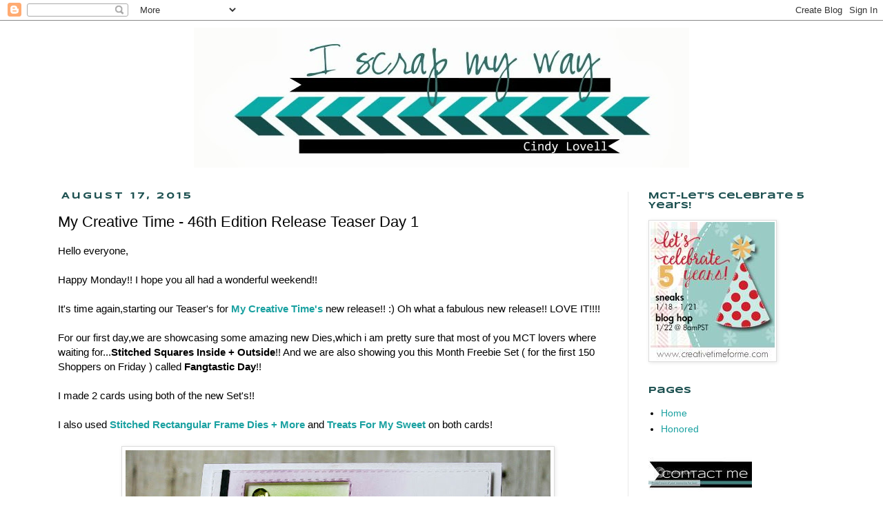

--- FILE ---
content_type: text/html; charset=UTF-8
request_url: https://cindylee77.blogspot.com/2015/08/my-creative-time-46th-edition-release.html?showComment=1439857043545
body_size: 30087
content:
<!DOCTYPE html>
<html class='v2' dir='ltr' xmlns='http://www.w3.org/1999/xhtml' xmlns:b='http://www.google.com/2005/gml/b' xmlns:data='http://www.google.com/2005/gml/data' xmlns:expr='http://www.google.com/2005/gml/expr'>
<head>
<link href='https://www.blogger.com/static/v1/widgets/335934321-css_bundle_v2.css' rel='stylesheet' type='text/css'/>
<meta content='width=1100' name='viewport'/>
<meta content='text/html; charset=UTF-8' http-equiv='Content-Type'/>
<meta content='blogger' name='generator'/>
<link href='https://cindylee77.blogspot.com/favicon.ico' rel='icon' type='image/x-icon'/>
<link href='http://cindylee77.blogspot.com/2015/08/my-creative-time-46th-edition-release.html' rel='canonical'/>
<link rel="alternate" type="application/atom+xml" title="I scrap my way - Atom" href="https://cindylee77.blogspot.com/feeds/posts/default" />
<link rel="alternate" type="application/rss+xml" title="I scrap my way - RSS" href="https://cindylee77.blogspot.com/feeds/posts/default?alt=rss" />
<link rel="service.post" type="application/atom+xml" title="I scrap my way - Atom" href="https://www.blogger.com/feeds/1025700977814876496/posts/default" />

<link rel="alternate" type="application/atom+xml" title="I scrap my way - Atom" href="https://cindylee77.blogspot.com/feeds/6931570626601647507/comments/default" />
<!--Can't find substitution for tag [blog.ieCssRetrofitLinks]-->
<link href='https://blogger.googleusercontent.com/img/b/R29vZ2xl/AVvXsEgrw8ade-kpbXthp4WEDdXRvDTNF6-W4H9WdMZgdesPXgkev2-W7WzKEENGHTXcqyjwkMhQlnk-bXU-Ekunb_MaoDkBEvADaqIqZ6jMxMTn2KlIGTyAKaggUXnFSz9Xw1yLA081-yof1Us/s640/IMG_9748.jpg' rel='image_src'/>
<meta content='http://cindylee77.blogspot.com/2015/08/my-creative-time-46th-edition-release.html' property='og:url'/>
<meta content='My Creative Time - 46th Edition Release Teaser Day 1' property='og:title'/>
<meta content='Hello everyone,   Happy Monday!! I hope you all had a wonderful weekend!!   It&#39;s time again,starting our Teaser&#39;s for My Creative Time&#39;s  ne...' property='og:description'/>
<meta content='https://blogger.googleusercontent.com/img/b/R29vZ2xl/AVvXsEgrw8ade-kpbXthp4WEDdXRvDTNF6-W4H9WdMZgdesPXgkev2-W7WzKEENGHTXcqyjwkMhQlnk-bXU-Ekunb_MaoDkBEvADaqIqZ6jMxMTn2KlIGTyAKaggUXnFSz9Xw1yLA081-yof1Us/w1200-h630-p-k-no-nu/IMG_9748.jpg' property='og:image'/>
<title>I scrap my way: My Creative Time - 46th Edition Release Teaser Day 1</title>
<style type='text/css'>@font-face{font-family:'Syncopate';font-style:normal;font-weight:400;font-display:swap;src:url(//fonts.gstatic.com/s/syncopate/v24/pe0sMIuPIYBCpEV5eFdCC_e_Kdxic2wp.woff2)format('woff2');unicode-range:U+0100-02BA,U+02BD-02C5,U+02C7-02CC,U+02CE-02D7,U+02DD-02FF,U+0304,U+0308,U+0329,U+1D00-1DBF,U+1E00-1E9F,U+1EF2-1EFF,U+2020,U+20A0-20AB,U+20AD-20C0,U+2113,U+2C60-2C7F,U+A720-A7FF;}@font-face{font-family:'Syncopate';font-style:normal;font-weight:400;font-display:swap;src:url(//fonts.gstatic.com/s/syncopate/v24/pe0sMIuPIYBCpEV5eFdCBfe_Kdxicw.woff2)format('woff2');unicode-range:U+0000-00FF,U+0131,U+0152-0153,U+02BB-02BC,U+02C6,U+02DA,U+02DC,U+0304,U+0308,U+0329,U+2000-206F,U+20AC,U+2122,U+2191,U+2193,U+2212,U+2215,U+FEFF,U+FFFD;}@font-face{font-family:'Syncopate';font-style:normal;font-weight:700;font-display:swap;src:url(//fonts.gstatic.com/s/syncopate/v24/pe0pMIuPIYBCpEV5eFdKvtKqCv5vWVYgV6l-.woff2)format('woff2');unicode-range:U+0100-02BA,U+02BD-02C5,U+02C7-02CC,U+02CE-02D7,U+02DD-02FF,U+0304,U+0308,U+0329,U+1D00-1DBF,U+1E00-1E9F,U+1EF2-1EFF,U+2020,U+20A0-20AB,U+20AD-20C0,U+2113,U+2C60-2C7F,U+A720-A7FF;}@font-face{font-family:'Syncopate';font-style:normal;font-weight:700;font-display:swap;src:url(//fonts.gstatic.com/s/syncopate/v24/pe0pMIuPIYBCpEV5eFdKvtKqBP5vWVYgVw.woff2)format('woff2');unicode-range:U+0000-00FF,U+0131,U+0152-0153,U+02BB-02BC,U+02C6,U+02DA,U+02DC,U+0304,U+0308,U+0329,U+2000-206F,U+20AC,U+2122,U+2191,U+2193,U+2212,U+2215,U+FEFF,U+FFFD;}</style>
<style id='page-skin-1' type='text/css'><!--
/*
-----------------------------------------------
Blogger Template Style
Name:     Simple
Designer: Josh Peterson
URL:      www.noaesthetic.com
----------------------------------------------- */
/* Variable definitions
====================
<Variable name="keycolor" description="Main Color" type="color" default="#66bbdd"/>
<Group description="Page Text" selector="body">
<Variable name="body.font" description="Font" type="font"
default="normal normal 12px Arial, Tahoma, Helvetica, FreeSans, sans-serif"/>
<Variable name="body.text.color" description="Text Color" type="color" default="#222222"/>
</Group>
<Group description="Backgrounds" selector=".body-fauxcolumns-outer">
<Variable name="body.background.color" description="Outer Background" type="color" default="#66bbdd"/>
<Variable name="content.background.color" description="Main Background" type="color" default="#ffffff"/>
<Variable name="header.background.color" description="Header Background" type="color" default="transparent"/>
</Group>
<Group description="Links" selector=".main-outer">
<Variable name="link.color" description="Link Color" type="color" default="#2288bb"/>
<Variable name="link.visited.color" description="Visited Color" type="color" default="#888888"/>
<Variable name="link.hover.color" description="Hover Color" type="color" default="#33aaff"/>
</Group>
<Group description="Blog Title" selector=".header h1">
<Variable name="header.font" description="Font" type="font"
default="normal normal 60px Arial, Tahoma, Helvetica, FreeSans, sans-serif"/>
<Variable name="header.text.color" description="Title Color" type="color" default="#3399bb" />
</Group>
<Group description="Blog Description" selector=".header .description">
<Variable name="description.text.color" description="Description Color" type="color"
default="#777777" />
</Group>
<Group description="Tabs Text" selector=".tabs-inner .widget li a">
<Variable name="tabs.font" description="Font" type="font"
default="normal normal 14px Arial, Tahoma, Helvetica, FreeSans, sans-serif"/>
<Variable name="tabs.text.color" description="Text Color" type="color" default="#999999"/>
<Variable name="tabs.selected.text.color" description="Selected Color" type="color" default="#000000"/>
</Group>
<Group description="Tabs Background" selector=".tabs-outer .PageList">
<Variable name="tabs.background.color" description="Background Color" type="color" default="#f5f5f5"/>
<Variable name="tabs.selected.background.color" description="Selected Color" type="color" default="#eeeeee"/>
</Group>
<Group description="Post Title" selector="h3.post-title, .comments h4">
<Variable name="post.title.font" description="Font" type="font"
default="normal normal 22px Arial, Tahoma, Helvetica, FreeSans, sans-serif"/>
</Group>
<Group description="Date Header" selector=".date-header">
<Variable name="date.header.color" description="Text Color" type="color"
default="#000000"/>
<Variable name="date.header.background.color" description="Background Color" type="color"
default="transparent"/>
</Group>
<Group description="Post Footer" selector=".post-footer">
<Variable name="post.footer.text.color" description="Text Color" type="color" default="#666666"/>
<Variable name="post.footer.background.color" description="Background Color" type="color"
default="#f9f9f9"/>
<Variable name="post.footer.border.color" description="Shadow Color" type="color" default="#eeeeee"/>
</Group>
<Group description="Gadgets" selector="h2">
<Variable name="widget.title.font" description="Title Font" type="font"
default="normal bold 11px Arial, Tahoma, Helvetica, FreeSans, sans-serif"/>
<Variable name="widget.title.text.color" description="Title Color" type="color" default="#000000"/>
<Variable name="widget.alternate.text.color" description="Alternate Color" type="color" default="#999999"/>
</Group>
<Group description="Images" selector=".main-inner">
<Variable name="image.background.color" description="Background Color" type="color" default="#ffffff"/>
<Variable name="image.border.color" description="Border Color" type="color" default="#eeeeee"/>
<Variable name="image.text.color" description="Caption Text Color" type="color" default="#000000"/>
</Group>
<Group description="Accents" selector=".content-inner">
<Variable name="body.rule.color" description="Separator Line Color" type="color" default="#eeeeee"/>
<Variable name="tabs.border.color" description="Tabs Border Color" type="color" default="#e9e9e9"/>
</Group>
<Variable name="body.background" description="Body Background" type="background"
color="#ffffff" default="$(color) none repeat scroll top left"/>
<Variable name="body.background.override" description="Body Background Override" type="string" default=""/>
<Variable name="body.background.gradient.cap" description="Body Gradient Cap" type="url"
default="url(//www.blogblog.com/1kt/simple/gradients_light.png)"/>
<Variable name="body.background.gradient.tile" description="Body Gradient Tile" type="url"
default="url(//www.blogblog.com/1kt/simple/body_gradient_tile_light.png)"/>
<Variable name="content.background.color.selector" description="Content Background Color Selector" type="string" default=".content-inner"/>
<Variable name="content.padding" description="Content Padding" type="length" default="10px"/>
<Variable name="content.padding.horizontal" description="Content Horizontal Padding" type="length" default="10px"/>
<Variable name="content.shadow.spread" description="Content Shadow Spread" type="length" default="40px"/>
<Variable name="content.shadow.spread.webkit" description="Content Shadow Spread (WebKit)" type="length" default="5px"/>
<Variable name="content.shadow.spread.ie" description="Content Shadow Spread (IE)" type="length" default="10px"/>
<Variable name="main.border.width" description="Main Border Width" type="length" default="0"/>
<Variable name="header.background.gradient" description="Header Gradient" type="url" default="none"/>
<Variable name="header.shadow.offset.left" description="Header Shadow Offset Left" type="length" default="-1px"/>
<Variable name="header.shadow.offset.top" description="Header Shadow Offset Top" type="length" default="-1px"/>
<Variable name="header.shadow.spread" description="Header Shadow Spread" type="length" default="1px"/>
<Variable name="header.padding" description="Header Padding" type="length" default="30px"/>
<Variable name="header.border.size" description="Header Border Size" type="length" default="1px"/>
<Variable name="header.bottom.border.size" description="Header Bottom Border Size" type="length" default="1px"/>
<Variable name="header.border.horizontalsize" description="Header Horizontal Border Size" type="length" default="0"/>
<Variable name="description.text.size" description="Description Text Size" type="string" default="140%"/>
<Variable name="tabs.margin.top" description="Tabs Margin Top" type="length" default="0" />
<Variable name="tabs.margin.side" description="Tabs Side Margin" type="length" default="30px" />
<Variable name="tabs.background.gradient" description="Tabs Background Gradient" type="url"
default="url(//www.blogblog.com/1kt/simple/gradients_light.png)"/>
<Variable name="tabs.border.width" description="Tabs Border Width" type="length" default="1px"/>
<Variable name="tabs.bevel.border.width" description="Tabs Bevel Border Width" type="length" default="1px"/>
<Variable name="date.header.padding" description="Date Header Padding" type="string" default="inherit"/>
<Variable name="date.header.letterspacing" description="Date Header Letter Spacing" type="string" default="inherit"/>
<Variable name="date.header.margin" description="Date Header Margin" type="string" default="inherit"/>
<Variable name="post.margin.bottom" description="Post Bottom Margin" type="length" default="25px"/>
<Variable name="image.border.small.size" description="Image Border Small Size" type="length" default="2px"/>
<Variable name="image.border.large.size" description="Image Border Large Size" type="length" default="5px"/>
<Variable name="page.width.selector" description="Page Width Selector" type="string" default=".region-inner"/>
<Variable name="page.width" description="Page Width" type="string" default="auto"/>
<Variable name="main.section.margin" description="Main Section Margin" type="length" default="15px"/>
<Variable name="main.padding" description="Main Padding" type="length" default="15px"/>
<Variable name="main.padding.top" description="Main Padding Top" type="length" default="30px"/>
<Variable name="main.padding.bottom" description="Main Padding Bottom" type="length" default="30px"/>
<Variable name="paging.background"
color="#ffffff"
description="Background of blog paging area" type="background"
default="transparent none no-repeat scroll top center"/>
<Variable name="footer.bevel" description="Bevel border length of footer" type="length" default="0"/>
<Variable name="mobile.background.overlay" description="Mobile Background Overlay" type="string"
default="transparent none repeat scroll top left"/>
<Variable name="mobile.background.size" description="Mobile Background Size" type="string" default="auto"/>
<Variable name="mobile.button.color" description="Mobile Button Color" type="color" default="#ffffff" />
<Variable name="startSide" description="Side where text starts in blog language" type="automatic" default="left"/>
<Variable name="endSide" description="Side where text ends in blog language" type="automatic" default="right"/>
*/
/* Content
----------------------------------------------- */
body, .body-fauxcolumn-outer {
font: normal normal 14px 'Trebuchet MS', Trebuchet, Verdana, sans-serif;
color: #000000;
background: #ffffff none repeat scroll top left;
padding: 0 0 0 0;
}
html body .region-inner {
min-width: 0;
max-width: 100%;
width: auto;
}
a:link {
text-decoration:none;
color: #1aa1a1;
}
a:visited {
text-decoration:none;
color: #666666;
}
a:hover {
text-decoration:underline;
color: #999999;
}
.body-fauxcolumn-outer .fauxcolumn-inner {
background: transparent none repeat scroll top left;
_background-image: none;
}
.body-fauxcolumn-outer .cap-top {
position: absolute;
z-index: 1;
height: 400px;
width: 100%;
background: #ffffff none repeat scroll top left;
}
.body-fauxcolumn-outer .cap-top .cap-left {
width: 100%;
background: transparent none repeat-x scroll top left;
_background-image: none;
}
.content-outer {
-moz-box-shadow: 0 0 0 rgba(0, 0, 0, .15);
-webkit-box-shadow: 0 0 0 rgba(0, 0, 0, .15);
-goog-ms-box-shadow: 0 0 0 #333333;
box-shadow: 0 0 0 rgba(0, 0, 0, .15);
margin-bottom: 1px;
}
.content-inner {
padding: 10px 40px;
}
.content-inner {
background-color: #ffffff;
}
/* Header
----------------------------------------------- */
.header-outer {
background: #ffffff none repeat-x scroll 0 -400px;
_background-image: none;
}
.Header h1 {
font: normal normal 40px 'Trebuchet MS',Trebuchet,Verdana,sans-serif;
color: #000000;
text-shadow: 0 0 0 rgba(0, 0, 0, .2);
}
.Header h1 a {
color: #000000;
}
.Header .description {
font-size: 18px;
color: #000000;
}
.header-inner .Header .titlewrapper {
padding: 22px 0;
}
.header-inner .Header .descriptionwrapper {
padding: 0 0;
}
/* Tabs
----------------------------------------------- */
.tabs-inner .section:first-child {
border-top: 0 solid #e9e9e9;
}
.tabs-inner .section:first-child ul {
margin-top: -1px;
border-top: 1px solid #e9e9e9;
border-left: 1px solid #e9e9e9;
border-right: 1px solid #e9e9e9;
}
.tabs-inner .widget ul {
background: #1c5050 none repeat-x scroll 0 -800px;
_background-image: none;
border-bottom: 1px solid #e9e9e9;
margin-top: 0;
margin-left: -30px;
margin-right: -30px;
}
.tabs-inner .widget li a {
display: inline-block;
padding: .6em 1em;
font: normal normal 14px Arial, Tahoma, Helvetica, FreeSans, sans-serif;
color: #000000;
border-left: 1px solid #ffffff;
border-right: 1px solid #e9e9e9;
}
.tabs-inner .widget li:first-child a {
border-left: none;
}
.tabs-inner .widget li.selected a, .tabs-inner .widget li a:hover {
color: #000000;
background-color: #1c5050;
text-decoration: none;
}
/* Columns
----------------------------------------------- */
.main-outer {
border-top: 0 solid #e9e9e9;
}
.fauxcolumn-left-outer .fauxcolumn-inner {
border-right: 1px solid #e9e9e9;
}
.fauxcolumn-right-outer .fauxcolumn-inner {
border-left: 1px solid #e9e9e9;
}
/* Headings
----------------------------------------------- */
h2 {
margin: 0 0 1em 0;
font: normal bold 13px Syncopate;
color: #1c5050;
}
/* Widgets
----------------------------------------------- */
.widget .zippy {
color: #1c5050;
text-shadow: 2px 2px 1px rgba(0, 0, 0, .1);
}
.widget .popular-posts ul {
list-style: none;
}
/* Posts
----------------------------------------------- */
.date-header span {
background-color: #ffffff;
color: #1c5050;
padding: 0.4em;
letter-spacing: 3px;
margin: inherit;
}
.main-inner {
padding-top: 35px;
padding-bottom: 65px;
}
.main-inner .column-center-inner {
padding: 0 0;
}
.main-inner .column-center-inner .section {
margin: 0 1em;
}
.post {
margin: 0 0 45px 0;
}
h3.post-title, .comments h4 {
font: normal normal 22px 'Trebuchet MS',Trebuchet,Verdana,sans-serif;
margin: .75em 0 0;
}
.post-body {
font-size: 110%;
line-height: 1.4;
position: relative;
}
.post-body img, .post-body .tr-caption-container, .Profile img, .Image img,
.BlogList .item-thumbnail img {
padding: 2px;
background: #ffffff;
border: 1px solid #dddddd;
-moz-box-shadow: 1px 1px 5px rgba(0, 0, 0, .1);
-webkit-box-shadow: 1px 1px 5px rgba(0, 0, 0, .1);
box-shadow: 1px 1px 5px rgba(0, 0, 0, .1);
}
.post-body img, .post-body .tr-caption-container {
padding: 5px;
}
.post-body .tr-caption-container {
color: #1c5050;
}
.post-body .tr-caption-container img {
padding: 0;
background: transparent;
border: none;
-moz-box-shadow: 0 0 0 rgba(0, 0, 0, .1);
-webkit-box-shadow: 0 0 0 rgba(0, 0, 0, .1);
box-shadow: 0 0 0 rgba(0, 0, 0, .1);
}
.post-header {
margin: 0 0 1.5em;
line-height: 1.6;
font-size: 90%;
}
.post-footer {
margin: 20px -2px 0;
padding: 5px 10px;
color: #1c5050;
background-color: #eeeeee;
border-bottom: 1px solid #ffffff;
line-height: 1.6;
font-size: 90%;
}
#comments .comment-author {
padding-top: 1.5em;
border-top: 1px solid #e9e9e9;
background-position: 0 1.5em;
}
#comments .comment-author:first-child {
padding-top: 0;
border-top: none;
}
.avatar-image-container {
margin: .2em 0 0;
}
#comments .avatar-image-container img {
border: 1px solid #dddddd;
}
/* Comments
----------------------------------------------- */
.comments .comments-content .icon.blog-author {
background-repeat: no-repeat;
background-image: url([data-uri]);
}
.comments .comments-content .loadmore a {
border-top: 1px solid #1c5050;
border-bottom: 1px solid #1c5050;
}
.comments .comment-thread.inline-thread {
background-color: #eeeeee;
}
.comments .continue {
border-top: 2px solid #1c5050;
}
/* Accents
---------------------------------------------- */
.section-columns td.columns-cell {
border-left: 1px solid #e9e9e9;
}
.blog-pager {
background: transparent url(//www.blogblog.com/1kt/simple/paging_dot.png) repeat-x scroll top center;
}
.blog-pager-older-link, .home-link,
.blog-pager-newer-link {
background-color: #ffffff;
padding: 5px;
}
.footer-outer {
border-top: 1px dashed #bbbbbb;
}
/* Mobile
----------------------------------------------- */
body.mobile  {
background-size: auto;
}
.mobile .body-fauxcolumn-outer {
background: transparent none repeat scroll top left;
}
.mobile .body-fauxcolumn-outer .cap-top {
background-size: 100% auto;
}
.mobile .content-outer {
-webkit-box-shadow: 0 0 3px rgba(0, 0, 0, .15);
box-shadow: 0 0 3px rgba(0, 0, 0, .15);
}
body.mobile .AdSense {
margin: 0 -0;
}
.mobile .tabs-inner .widget ul {
margin-left: 0;
margin-right: 0;
}
.mobile .post {
margin: 0;
}
.mobile .main-inner .column-center-inner .section {
margin: 0;
}
.mobile .date-header span {
padding: 0.1em 10px;
margin: 0 -10px;
}
.mobile h3.post-title {
margin: 0;
}
.mobile .blog-pager {
background: transparent none no-repeat scroll top center;
}
.mobile .footer-outer {
border-top: none;
}
.mobile .main-inner, .mobile .footer-inner {
background-color: #ffffff;
}
.mobile-index-contents {
color: #000000;
}
.mobile-link-button {
background-color: #1aa1a1;
}
.mobile-link-button a:link, .mobile-link-button a:visited {
color: #ffffff;
}
.mobile .tabs-inner .section:first-child {
border-top: none;
}
.mobile .tabs-inner .PageList .widget-content {
background-color: #1c5050;
color: #000000;
border-top: 1px solid #e9e9e9;
border-bottom: 1px solid #e9e9e9;
}
.mobile .tabs-inner .PageList .widget-content .pagelist-arrow {
border-left: 1px solid #e9e9e9;
}

--></style>
<style id='template-skin-1' type='text/css'><!--
body {
min-width: 1220px;
}
.content-outer, .content-fauxcolumn-outer, .region-inner {
min-width: 1220px;
max-width: 1220px;
_width: 1220px;
}
.main-inner .columns {
padding-left: 0px;
padding-right: 300px;
}
.main-inner .fauxcolumn-center-outer {
left: 0px;
right: 300px;
/* IE6 does not respect left and right together */
_width: expression(this.parentNode.offsetWidth -
parseInt("0px") -
parseInt("300px") + 'px');
}
.main-inner .fauxcolumn-left-outer {
width: 0px;
}
.main-inner .fauxcolumn-right-outer {
width: 300px;
}
.main-inner .column-left-outer {
width: 0px;
right: 100%;
margin-left: -0px;
}
.main-inner .column-right-outer {
width: 300px;
margin-right: -300px;
}
#layout {
min-width: 0;
}
#layout .content-outer {
min-width: 0;
width: 800px;
}
#layout .region-inner {
min-width: 0;
width: auto;
}
--></style>
<link href='https://www.blogger.com/dyn-css/authorization.css?targetBlogID=1025700977814876496&amp;zx=8e136092-a9d5-4eb7-bcad-3a6049d1d265' media='none' onload='if(media!=&#39;all&#39;)media=&#39;all&#39;' rel='stylesheet'/><noscript><link href='https://www.blogger.com/dyn-css/authorization.css?targetBlogID=1025700977814876496&amp;zx=8e136092-a9d5-4eb7-bcad-3a6049d1d265' rel='stylesheet'/></noscript>
<meta name='google-adsense-platform-account' content='ca-host-pub-1556223355139109'/>
<meta name='google-adsense-platform-domain' content='blogspot.com'/>

</head>
<body class='loading'>
<div class='navbar section' id='navbar'><div class='widget Navbar' data-version='1' id='Navbar1'><script type="text/javascript">
    function setAttributeOnload(object, attribute, val) {
      if(window.addEventListener) {
        window.addEventListener('load',
          function(){ object[attribute] = val; }, false);
      } else {
        window.attachEvent('onload', function(){ object[attribute] = val; });
      }
    }
  </script>
<div id="navbar-iframe-container"></div>
<script type="text/javascript" src="https://apis.google.com/js/platform.js"></script>
<script type="text/javascript">
      gapi.load("gapi.iframes:gapi.iframes.style.bubble", function() {
        if (gapi.iframes && gapi.iframes.getContext) {
          gapi.iframes.getContext().openChild({
              url: 'https://www.blogger.com/navbar/1025700977814876496?po\x3d6931570626601647507\x26origin\x3dhttps://cindylee77.blogspot.com',
              where: document.getElementById("navbar-iframe-container"),
              id: "navbar-iframe"
          });
        }
      });
    </script><script type="text/javascript">
(function() {
var script = document.createElement('script');
script.type = 'text/javascript';
script.src = '//pagead2.googlesyndication.com/pagead/js/google_top_exp.js';
var head = document.getElementsByTagName('head')[0];
if (head) {
head.appendChild(script);
}})();
</script>
</div></div>
<div class='body-fauxcolumns'>
<div class='fauxcolumn-outer body-fauxcolumn-outer'>
<div class='cap-top'>
<div class='cap-left'></div>
<div class='cap-right'></div>
</div>
<div class='fauxborder-left'>
<div class='fauxborder-right'></div>
<div class='fauxcolumn-inner'>
</div>
</div>
<div class='cap-bottom'>
<div class='cap-left'></div>
<div class='cap-right'></div>
</div>
</div>
</div>
<div class='content'>
<div class='content-fauxcolumns'>
<div class='fauxcolumn-outer content-fauxcolumn-outer'>
<div class='cap-top'>
<div class='cap-left'></div>
<div class='cap-right'></div>
</div>
<div class='fauxborder-left'>
<div class='fauxborder-right'></div>
<div class='fauxcolumn-inner'>
</div>
</div>
<div class='cap-bottom'>
<div class='cap-left'></div>
<div class='cap-right'></div>
</div>
</div>
</div>
<div class='content-outer'>
<div class='content-cap-top cap-top'>
<div class='cap-left'></div>
<div class='cap-right'></div>
</div>
<div class='fauxborder-left content-fauxborder-left'>
<div class='fauxborder-right content-fauxborder-right'></div>
<div class='content-inner'>
<header>
<center>
<div class='header-outer'>
<div class='header-cap-top cap-top'>
<div class='cap-left'></div>
<div class='cap-right'></div>
</div>
<div class='fauxborder-left header-fauxborder-left'>
<div class='fauxborder-right header-fauxborder-right'></div>
<div class='region-inner header-inner'>
<div class='header section' id='header'><div class='widget Header' data-version='1' id='Header1'>
<div id='header-inner'>
<a href='https://cindylee77.blogspot.com/' style='display: block'>
<img alt='I scrap my way' height='203px; ' id='Header1_headerimg' src='https://blogger.googleusercontent.com/img/b/R29vZ2xl/AVvXsEjAY4_VxpN0AI_W-AV6-TiTAiSjkDxh7DvfwXVkZSh8rVv_-K9oJcRER31YKaXhYqF1hlb9YXny7YaH8SfSfFVmgAnUShJz0UxBMIrssWhCFlvrD7_iHfovD_-Kqrrn7PjEIF0GnYMAERw/s1600/Blog2.jpg' style='display: block' width='718px; '/>
</a>
</div>
</div></div>
</div>
</div>
<div class='header-cap-bottom cap-bottom'>
<div class='cap-left'></div>
<div class='cap-right'></div>
</div>
</div>
</center>
</header>
<div class='tabs-outer'>
<div class='tabs-cap-top cap-top'>
<div class='cap-left'></div>
<div class='cap-right'></div>
</div>
<div class='fauxborder-left tabs-fauxborder-left'>
<div class='fauxborder-right tabs-fauxborder-right'></div>
<div class='region-inner tabs-inner'>
<div class='tabs no-items section' id='crosscol'></div>
<div class='tabs no-items section' id='crosscol-overflow'></div>
</div>
</div>
<div class='tabs-cap-bottom cap-bottom'>
<div class='cap-left'></div>
<div class='cap-right'></div>
</div>
</div>
<div class='main-outer'>
<div class='main-cap-top cap-top'>
<div class='cap-left'></div>
<div class='cap-right'></div>
</div>
<div class='fauxborder-left main-fauxborder-left'>
<div class='fauxborder-right main-fauxborder-right'></div>
<div class='region-inner main-inner'>
<div class='columns fauxcolumns'>
<div class='fauxcolumn-outer fauxcolumn-center-outer'>
<div class='cap-top'>
<div class='cap-left'></div>
<div class='cap-right'></div>
</div>
<div class='fauxborder-left'>
<div class='fauxborder-right'></div>
<div class='fauxcolumn-inner'>
</div>
</div>
<div class='cap-bottom'>
<div class='cap-left'></div>
<div class='cap-right'></div>
</div>
</div>
<div class='fauxcolumn-outer fauxcolumn-left-outer'>
<div class='cap-top'>
<div class='cap-left'></div>
<div class='cap-right'></div>
</div>
<div class='fauxborder-left'>
<div class='fauxborder-right'></div>
<div class='fauxcolumn-inner'>
</div>
</div>
<div class='cap-bottom'>
<div class='cap-left'></div>
<div class='cap-right'></div>
</div>
</div>
<div class='fauxcolumn-outer fauxcolumn-right-outer'>
<div class='cap-top'>
<div class='cap-left'></div>
<div class='cap-right'></div>
</div>
<div class='fauxborder-left'>
<div class='fauxborder-right'></div>
<div class='fauxcolumn-inner'>
</div>
</div>
<div class='cap-bottom'>
<div class='cap-left'></div>
<div class='cap-right'></div>
</div>
</div>
<!-- corrects IE6 width calculation -->
<div class='columns-inner'>
<div class='column-center-outer'>
<div class='column-center-inner'>
<div class='main section' id='main'><div class='widget Blog' data-version='1' id='Blog1'>
<div class='blog-posts hfeed'>

          <div class="date-outer">
        
<h2 class='date-header'><span>August 17, 2015</span></h2>

          <div class="date-posts">
        
<div class='post-outer'>
<div class='post hentry uncustomized-post-template' itemprop='blogPost' itemscope='itemscope' itemtype='http://schema.org/BlogPosting'>
<meta content='https://blogger.googleusercontent.com/img/b/R29vZ2xl/AVvXsEgrw8ade-kpbXthp4WEDdXRvDTNF6-W4H9WdMZgdesPXgkev2-W7WzKEENGHTXcqyjwkMhQlnk-bXU-Ekunb_MaoDkBEvADaqIqZ6jMxMTn2KlIGTyAKaggUXnFSz9Xw1yLA081-yof1Us/s640/IMG_9748.jpg' itemprop='image_url'/>
<meta content='1025700977814876496' itemprop='blogId'/>
<meta content='6931570626601647507' itemprop='postId'/>
<a name='6931570626601647507'></a>
<h3 class='post-title entry-title' itemprop='name'>
My Creative Time - 46th Edition Release Teaser Day 1
</h3>
<div class='post-header'>
<div class='post-header-line-1'></div>
</div>
<div class='post-body entry-content' id='post-body-6931570626601647507' itemprop='description articleBody'>
Hello everyone,<br />
<br />
Happy Monday!! I hope you all had a wonderful weekend!!<br />
<br />
It's time again,starting our Teaser's for <a href="http://www.creativetimeforme.com/" target="_blank"><b>My Creative Time's</b></a> new release!! :) Oh what a fabulous new release!! LOVE IT!!!!<br />
<br />
For our first day,we are showcasing some amazing new Dies,which i am pretty sure that most of you MCT lovers where waiting for...<b>Stitched Squares Inside + Outside</b>!! And we are also showing you this Month Freebie Set ( for the first 150 Shoppers on Friday ) called <b>Fangtastic Day</b>!!<br />
<br />
I made 2 cards using both of the new Set's!!<br />
<br />
I also used <a href="http://shop.my-creative-time.com/Stitched-Rectangular-Frame-Dies-More-MCT-D91.htm" target="_blank"><b>Stitched Rectangular Frame Dies + More</b></a> and <a href="http://shop.my-creative-time.com/Treats-For-My-Sweet-Stamp-Set-MCT-084.htm" target="_blank"><b>Treats For My Sweet</b></a> on both cards! <br />
<br />
<div class="separator" style="clear: both; text-align: center;">
<a href="https://blogger.googleusercontent.com/img/b/R29vZ2xl/AVvXsEgrw8ade-kpbXthp4WEDdXRvDTNF6-W4H9WdMZgdesPXgkev2-W7WzKEENGHTXcqyjwkMhQlnk-bXU-Ekunb_MaoDkBEvADaqIqZ6jMxMTn2KlIGTyAKaggUXnFSz9Xw1yLA081-yof1Us/s1600/IMG_9748.jpg" imageanchor="1" style="margin-left: 1em; margin-right: 1em;"><img border="0" height="640" src="https://blogger.googleusercontent.com/img/b/R29vZ2xl/AVvXsEgrw8ade-kpbXthp4WEDdXRvDTNF6-W4H9WdMZgdesPXgkev2-W7WzKEENGHTXcqyjwkMhQlnk-bXU-Ekunb_MaoDkBEvADaqIqZ6jMxMTn2KlIGTyAKaggUXnFSz9Xw1yLA081-yof1Us/s640/IMG_9748.jpg" width="616" /></a></div>
<br />
On this card i've also used the <a href="http://shop.my-creative-time.com/Bunch-of-Fun-Circle-Dies-MCT-D76.htm" target="_blank"><b>Bunch of Fun Circle dies</b></a>,to create the little green hills inside of the shaker!<br />
<br />
<div class="separator" style="clear: both; text-align: center;">
<a href="https://blogger.googleusercontent.com/img/b/R29vZ2xl/AVvXsEggH3zyjx5uIqnFKw1WpFo9HI-jrkN7lbKaeavwzyeUjFQKQvtGacXBfsB5DL174PZdp921woSAQRIHmZtjF3uv60boLAmY-UdL_WDLpdtKY0dk5inm7VHTG_QEjrv9brBtQ7eo8ZqA-BQ/s1600/IMG_9752.jpg" imageanchor="1" style="margin-left: 1em; margin-right: 1em;"><img border="0" height="640" src="https://blogger.googleusercontent.com/img/b/R29vZ2xl/AVvXsEggH3zyjx5uIqnFKw1WpFo9HI-jrkN7lbKaeavwzyeUjFQKQvtGacXBfsB5DL174PZdp921woSAQRIHmZtjF3uv60boLAmY-UdL_WDLpdtKY0dk5inm7VHTG_QEjrv9brBtQ7eo8ZqA-BQ/s640/IMG_9752.jpg" width="538" /></a></div>
<br />
<div style="text-align: center;">
<strong>***Sneak Peek giveaway!***</strong></div>
<div style="text-align: center;">
<strong>&nbsp;</strong>We
 will be giving away the sets we are showcasing each day to ONE lucky 
winner! For example, the set we are showcasing on Wednesday, Emma will 
announce the winner of that on Thursday &amp; the sets we are showcasing
 on Thursday, Emma will announce that winner on Friday in her video! ALL
 you have to do is leave a comment on each of our blogs! You are NOT 
required to comment on EVERY SINGLE blog, but the more you comment on, 
the more chances you have for winning! VERY IMPORTANT, PLEASE leave a 
way for us to contact you w/your comment just in case "YOU" are the 
lucky winner! For EXTRA entries, you can spread the word about this 
release on Facebook, tweet about it OR even instagram it! 
#mycreativetime! GOOD LUCK EVERYONE &amp; let's start spreading the 
word!;)</div>
<div style="text-align: center;">
<br /></div>
<div class="separator" style="clear: both; text-align: center;">
<a href="https://blogger.googleusercontent.com/img/b/R29vZ2xl/AVvXsEhMYt0l485Y1-VOcW9pGNfzQ4rYwAdLfSbpDFk7v4lZxHIQ2z-B-46F31ToRWsEF-aH_AcRV0XYa4jN_v-GaILh7ZiPf4E5ZiWpL4TBACDQa6uQr34RwhY4HuVloshsURFZ2XILx5RjDrA/s1600/11813296_10206146848383519_4809356658691820344_n.jpg" imageanchor="1" style="margin-left: 1em; margin-right: 1em;"><img border="0" height="236" src="https://blogger.googleusercontent.com/img/b/R29vZ2xl/AVvXsEhMYt0l485Y1-VOcW9pGNfzQ4rYwAdLfSbpDFk7v4lZxHIQ2z-B-46F31ToRWsEF-aH_AcRV0XYa4jN_v-GaILh7ZiPf4E5ZiWpL4TBACDQa6uQr34RwhY4HuVloshsURFZ2XILx5RjDrA/s640/11813296_10206146848383519_4809356658691820344_n.jpg" width="640" /></a></div>
<div style="text-align: center;">
<br /></div>
<div style="text-align: left;">
Stop by <a href="http://www.creativetimeforme.com/" target="_blank"><b>Miss Emma's</b></a> Blog and check out all the amazing creations from her and the Team!!</div>
<div style="text-align: left;">
<br /></div>
<div style="text-align: left;">
Thank you so much for stopping by!!</div>
<div style='clear: both;'></div>
</div>
<div class='post-footer'>
<div class='post-footer-line post-footer-line-1'>
<span class='post-author vcard'>
Eingestellt von
<span class='fn' itemprop='author' itemscope='itemscope' itemtype='http://schema.org/Person'>
<meta content='https://www.blogger.com/profile/03077651839816400958' itemprop='url'/>
<a class='g-profile' href='https://www.blogger.com/profile/03077651839816400958' rel='author' title='author profile'>
<span itemprop='name'>Cindy Lovell</span>
</a>
</span>
</span>
<span class='post-timestamp'>
um
<meta content='http://cindylee77.blogspot.com/2015/08/my-creative-time-46th-edition-release.html' itemprop='url'/>
<a class='timestamp-link' href='https://cindylee77.blogspot.com/2015/08/my-creative-time-46th-edition-release.html' rel='bookmark' title='permanent link'><abbr class='published' itemprop='datePublished' title='2015-08-17T09:00:00+02:00'>9:00&#8239;AM</abbr></a>
</span>
<span class='post-comment-link'>
</span>
<span class='post-icons'>
<span class='item-action'>
<a href='https://www.blogger.com/email-post/1025700977814876496/6931570626601647507' title='Email Post'>
<img alt='' class='icon-action' height='13' src='https://resources.blogblog.com/img/icon18_email.gif' width='18'/>
</a>
</span>
<span class='item-control blog-admin pid-109322882'>
<a href='https://www.blogger.com/post-edit.g?blogID=1025700977814876496&postID=6931570626601647507&from=pencil' title='Edit Post'>
<img alt='' class='icon-action' height='18' src='https://resources.blogblog.com/img/icon18_edit_allbkg.gif' width='18'/>
</a>
</span>
</span>
<div class='post-share-buttons goog-inline-block'>
<a class='goog-inline-block share-button sb-email' href='https://www.blogger.com/share-post.g?blogID=1025700977814876496&postID=6931570626601647507&target=email' target='_blank' title='Email This'><span class='share-button-link-text'>Email This</span></a><a class='goog-inline-block share-button sb-blog' href='https://www.blogger.com/share-post.g?blogID=1025700977814876496&postID=6931570626601647507&target=blog' onclick='window.open(this.href, "_blank", "height=270,width=475"); return false;' target='_blank' title='BlogThis!'><span class='share-button-link-text'>BlogThis!</span></a><a class='goog-inline-block share-button sb-twitter' href='https://www.blogger.com/share-post.g?blogID=1025700977814876496&postID=6931570626601647507&target=twitter' target='_blank' title='Share to X'><span class='share-button-link-text'>Share to X</span></a><a class='goog-inline-block share-button sb-facebook' href='https://www.blogger.com/share-post.g?blogID=1025700977814876496&postID=6931570626601647507&target=facebook' onclick='window.open(this.href, "_blank", "height=430,width=640"); return false;' target='_blank' title='Share to Facebook'><span class='share-button-link-text'>Share to Facebook</span></a><a class='goog-inline-block share-button sb-pinterest' href='https://www.blogger.com/share-post.g?blogID=1025700977814876496&postID=6931570626601647507&target=pinterest' target='_blank' title='Share to Pinterest'><span class='share-button-link-text'>Share to Pinterest</span></a>
</div>
</div>
<div class='post-footer-line post-footer-line-2'>
<span class='post-labels'>
</span>
</div>
<div class='post-footer-line post-footer-line-3'>
<span class='post-location'>
</span>
</div>
</div>
</div>
<div class='comments' id='comments'>
<a name='comments'></a>
<h4>46 comments:</h4>
<div id='Blog1_comments-block-wrapper'>
<dl class='avatar-comment-indent' id='comments-block'>
<dt class='comment-author ' id='c6464505883267480750'>
<a name='c6464505883267480750'></a>
<div class="avatar-image-container vcard"><span dir="ltr"><a href="https://www.blogger.com/profile/18070964207942272535" target="" rel="nofollow" onclick="" class="avatar-hovercard" id="av-6464505883267480750-18070964207942272535"><img src="https://resources.blogblog.com/img/blank.gif" width="35" height="35" class="delayLoad" style="display: none;" longdesc="//1.bp.blogspot.com/-csSBPmOmesQ/ZCQ-v-n_RqI/AAAAAAAAErc/DjN-jsxSc1YIJgtXBX4g7vmojfsC6LXZQCK4BGAYYCw/s35/4937A792-86FA-41DE-903B-CEA276C028FE.jpeg" alt="" title="Charity Morris-Chamberlain ">

<noscript><img src="//1.bp.blogspot.com/-csSBPmOmesQ/ZCQ-v-n_RqI/AAAAAAAAErc/DjN-jsxSc1YIJgtXBX4g7vmojfsC6LXZQCK4BGAYYCw/s35/4937A792-86FA-41DE-903B-CEA276C028FE.jpeg" width="35" height="35" class="photo" alt=""></noscript></a></span></div>
<a href='https://www.blogger.com/profile/18070964207942272535' rel='nofollow'>Charity Morris-Chamberlain </a>
said...
</dt>
<dd class='comment-body' id='Blog1_cmt-6464505883267480750'>
<p>
Oh my goodness these are fabulous! I live the windows on the first card and the colorful background on the second! Really allows the images to pop! <br />bizarrecreativity@gmail.com 
</p>
</dd>
<dd class='comment-footer'>
<span class='comment-timestamp'>
<a href='https://cindylee77.blogspot.com/2015/08/my-creative-time-46th-edition-release.html?showComment=1439796521004#c6464505883267480750' title='comment permalink'>
August 17, 2015 at 9:28&#8239;AM
</a>
<span class='item-control blog-admin pid-1420976250'>
<a class='comment-delete' href='https://www.blogger.com/comment/delete/1025700977814876496/6464505883267480750' title='Delete Comment'>
<img src='https://resources.blogblog.com/img/icon_delete13.gif'/>
</a>
</span>
</span>
</dd>
<dt class='comment-author ' id='c578232246348398131'>
<a name='c578232246348398131'></a>
<div class="avatar-image-container vcard"><span dir="ltr"><a href="https://www.blogger.com/profile/15426184279179366740" target="" rel="nofollow" onclick="" class="avatar-hovercard" id="av-578232246348398131-15426184279179366740"><img src="https://resources.blogblog.com/img/blank.gif" width="35" height="35" class="delayLoad" style="display: none;" longdesc="//blogger.googleusercontent.com/img/b/R29vZ2xl/AVvXsEgGdA79SoOA8vV_oumUrGVjLaG3fyMGceFnMdUv3e5jzQXnidBkL3GVTJpsL3eokhvYuyeNnVAOZEnM0IC00lKZCrgy-RoL2ba7IFpyUIcUE26_G3mA2178QSGudoSsxpo/s45-c/014.JPG" alt="" title="GlendaLea">

<noscript><img src="//blogger.googleusercontent.com/img/b/R29vZ2xl/AVvXsEgGdA79SoOA8vV_oumUrGVjLaG3fyMGceFnMdUv3e5jzQXnidBkL3GVTJpsL3eokhvYuyeNnVAOZEnM0IC00lKZCrgy-RoL2ba7IFpyUIcUE26_G3mA2178QSGudoSsxpo/s45-c/014.JPG" width="35" height="35" class="photo" alt=""></noscript></a></span></div>
<a href='https://www.blogger.com/profile/15426184279179366740' rel='nofollow'>GlendaLea</a>
said...
</dt>
<dd class='comment-body' id='Blog1_cmt-578232246348398131'>
<p>
Both of your cards are super cute!love the colors you have done them both in!<br />Glenda<br />Slatsinhi@yahoo.com
</p>
</dd>
<dd class='comment-footer'>
<span class='comment-timestamp'>
<a href='https://cindylee77.blogspot.com/2015/08/my-creative-time-46th-edition-release.html?showComment=1439799107254#c578232246348398131' title='comment permalink'>
August 17, 2015 at 10:11&#8239;AM
</a>
<span class='item-control blog-admin pid-1152103575'>
<a class='comment-delete' href='https://www.blogger.com/comment/delete/1025700977814876496/578232246348398131' title='Delete Comment'>
<img src='https://resources.blogblog.com/img/icon_delete13.gif'/>
</a>
</span>
</span>
</dd>
<dt class='comment-author ' id='c4949374507082611442'>
<a name='c4949374507082611442'></a>
<div class="avatar-image-container avatar-stock"><span dir="ltr"><img src="//resources.blogblog.com/img/blank.gif" width="35" height="35" alt="" title="Anonymous">

</span></div>
Anonymous
said...
</dt>
<dd class='comment-body' id='Blog1_cmt-4949374507082611442'>
<p>
OH wat leuk! Een soot stripverhaal!<br />josettevanderknaap@gmail.com
</p>
</dd>
<dd class='comment-footer'>
<span class='comment-timestamp'>
<a href='https://cindylee77.blogspot.com/2015/08/my-creative-time-46th-edition-release.html?showComment=1439799116760#c4949374507082611442' title='comment permalink'>
August 17, 2015 at 10:11&#8239;AM
</a>
<span class='item-control blog-admin pid-1808013014'>
<a class='comment-delete' href='https://www.blogger.com/comment/delete/1025700977814876496/4949374507082611442' title='Delete Comment'>
<img src='https://resources.blogblog.com/img/icon_delete13.gif'/>
</a>
</span>
</span>
</dd>
<dt class='comment-author ' id='c1970226214192430787'>
<a name='c1970226214192430787'></a>
<div class="avatar-image-container vcard"><span dir="ltr"><a href="https://www.blogger.com/profile/16134855671110302607" target="" rel="nofollow" onclick="" class="avatar-hovercard" id="av-1970226214192430787-16134855671110302607"><img src="https://resources.blogblog.com/img/blank.gif" width="35" height="35" class="delayLoad" style="display: none;" longdesc="//blogger.googleusercontent.com/img/b/R29vZ2xl/AVvXsEhnlylghK8FNDIYGR3gpa9aU71kQuAhBusJZBIZhLTPsP7kei4qL14cENQfKeK32cQXZnvZ0fem-hq_zss4agm80TVoMY9FdkGyfm1IegN5LP0iRVViBIFT2PPCMSxByA/s45-c/me.jpg" alt="" title="Jo Williams ">

<noscript><img src="//blogger.googleusercontent.com/img/b/R29vZ2xl/AVvXsEhnlylghK8FNDIYGR3gpa9aU71kQuAhBusJZBIZhLTPsP7kei4qL14cENQfKeK32cQXZnvZ0fem-hq_zss4agm80TVoMY9FdkGyfm1IegN5LP0iRVViBIFT2PPCMSxByA/s45-c/me.jpg" width="35" height="35" class="photo" alt=""></noscript></a></span></div>
<a href='https://www.blogger.com/profile/16134855671110302607' rel='nofollow'>Jo Williams </a>
said...
</dt>
<dd class='comment-body' id='Blog1_cmt-1970226214192430787'>
<p>
WOW!!! Your cards are awesome!!! I love the first one with him peeking out the windows you created with the squares! Awesome job!<br />hugs,<br />Jo<br />joann6274@gmail.com<br /><a href="http://jwscrapshack.blogspot.com" rel="nofollow">&#9829; Jo&#39;s Scrap Shack &#9829;</a>
</p>
</dd>
<dd class='comment-footer'>
<span class='comment-timestamp'>
<a href='https://cindylee77.blogspot.com/2015/08/my-creative-time-46th-edition-release.html?showComment=1439800329837#c1970226214192430787' title='comment permalink'>
August 17, 2015 at 10:32&#8239;AM
</a>
<span class='item-control blog-admin pid-303565233'>
<a class='comment-delete' href='https://www.blogger.com/comment/delete/1025700977814876496/1970226214192430787' title='Delete Comment'>
<img src='https://resources.blogblog.com/img/icon_delete13.gif'/>
</a>
</span>
</span>
</dd>
<dt class='comment-author ' id='c5151397661441912672'>
<a name='c5151397661441912672'></a>
<div class="avatar-image-container avatar-stock"><span dir="ltr"><a href="https://www.blogger.com/profile/04104551404731727292" target="" rel="nofollow" onclick="" class="avatar-hovercard" id="av-5151397661441912672-04104551404731727292"><img src="//www.blogger.com/img/blogger_logo_round_35.png" width="35" height="35" alt="" title="Shirley">

</a></span></div>
<a href='https://www.blogger.com/profile/04104551404731727292' rel='nofollow'>Shirley</a>
said...
</dt>
<dd class='comment-body' id='Blog1_cmt-5151397661441912672'>
<p>
Neat beautiful cards!  I really like the colors you used in both cards and how you used the new stamp/die(s).<br />delgador@bellsouth.net
</p>
</dd>
<dd class='comment-footer'>
<span class='comment-timestamp'>
<a href='https://cindylee77.blogspot.com/2015/08/my-creative-time-46th-edition-release.html?showComment=1439802019850#c5151397661441912672' title='comment permalink'>
August 17, 2015 at 11:00&#8239;AM
</a>
<span class='item-control blog-admin pid-2016012854'>
<a class='comment-delete' href='https://www.blogger.com/comment/delete/1025700977814876496/5151397661441912672' title='Delete Comment'>
<img src='https://resources.blogblog.com/img/icon_delete13.gif'/>
</a>
</span>
</span>
</dd>
<dt class='comment-author ' id='c2280894820930337992'>
<a name='c2280894820930337992'></a>
<div class="avatar-image-container avatar-stock"><span dir="ltr"><a href="https://www.blogger.com/profile/05482763669275479968" target="" rel="nofollow" onclick="" class="avatar-hovercard" id="av-2280894820930337992-05482763669275479968"><img src="//www.blogger.com/img/blogger_logo_round_35.png" width="35" height="35" alt="" title="Linda Hott">

</a></span></div>
<a href='https://www.blogger.com/profile/05482763669275479968' rel='nofollow'>Linda Hott</a>
said...
</dt>
<dd class='comment-body' id='Blog1_cmt-2280894820930337992'>
<p>
Both of your cards are wonderful, but I like the first one the best because of how you used the squares making it look he was taking different positions to scare someone yelling boo! lol how cute! awesome creativeness TFS Linda adnilttoh@gmail.com
</p>
</dd>
<dd class='comment-footer'>
<span class='comment-timestamp'>
<a href='https://cindylee77.blogspot.com/2015/08/my-creative-time-46th-edition-release.html?showComment=1439804064699#c2280894820930337992' title='comment permalink'>
August 17, 2015 at 11:34&#8239;AM
</a>
<span class='item-control blog-admin pid-1174626088'>
<a class='comment-delete' href='https://www.blogger.com/comment/delete/1025700977814876496/2280894820930337992' title='Delete Comment'>
<img src='https://resources.blogblog.com/img/icon_delete13.gif'/>
</a>
</span>
</span>
</dd>
<dt class='comment-author ' id='c182206608185027253'>
<a name='c182206608185027253'></a>
<div class="avatar-image-container vcard"><span dir="ltr"><a href="https://www.blogger.com/profile/14264457980242852839" target="" rel="nofollow" onclick="" class="avatar-hovercard" id="av-182206608185027253-14264457980242852839"><img src="https://resources.blogblog.com/img/blank.gif" width="35" height="35" class="delayLoad" style="display: none;" longdesc="//blogger.googleusercontent.com/img/b/R29vZ2xl/AVvXsEjgRdpkK7xu0mjqVakhBctxw5p3E_f6wCgeKRU1dGYuNF9c1vQ1E2eY1o3-kzGs58m_IEKGvKFsGzuYiUTkUB1SInfDrd7E7-gmv666tKwrsh_rppAeNOHa_FWbxVykGT4/s45-c/HPIM0506%5B2%5D.jpg" alt="" title="Joan Smith">

<noscript><img src="//blogger.googleusercontent.com/img/b/R29vZ2xl/AVvXsEjgRdpkK7xu0mjqVakhBctxw5p3E_f6wCgeKRU1dGYuNF9c1vQ1E2eY1o3-kzGs58m_IEKGvKFsGzuYiUTkUB1SInfDrd7E7-gmv666tKwrsh_rppAeNOHa_FWbxVykGT4/s45-c/HPIM0506%5B2%5D.jpg" width="35" height="35" class="photo" alt=""></noscript></a></span></div>
<a href='https://www.blogger.com/profile/14264457980242852839' rel='nofollow'>Joan Smith</a>
said...
</dt>
<dd class='comment-body' id='Blog1_cmt-182206608185027253'>
<p>
OMG &amp; WOW~~~WOW~~~WOW!!   You sure did two FANGTASTIC creative jobs!!!  Love how you used the photo strip die and have the vampire peaking out...OMG so clever of you can&#39;t wait to do this and love Your shaker is out of bounds awesome and how you used the circle dies to create the hills OMG girl you&#39;ve totally outdone yourself and came up with tons of brilliant no Genius ideas using Miss Emma&#39;s goodies and your coloring is fabulous!!<br />I need todays goodies.    YOU so ROCK!!
</p>
</dd>
<dd class='comment-footer'>
<span class='comment-timestamp'>
<a href='https://cindylee77.blogspot.com/2015/08/my-creative-time-46th-edition-release.html?showComment=1439806023606#c182206608185027253' title='comment permalink'>
August 17, 2015 at 12:07&#8239;PM
</a>
<span class='item-control blog-admin pid-22968662'>
<a class='comment-delete' href='https://www.blogger.com/comment/delete/1025700977814876496/182206608185027253' title='Delete Comment'>
<img src='https://resources.blogblog.com/img/icon_delete13.gif'/>
</a>
</span>
</span>
</dd>
<dt class='comment-author ' id='c5785003981362172590'>
<a name='c5785003981362172590'></a>
<div class="avatar-image-container avatar-stock"><span dir="ltr"><a href="https://www.blogger.com/profile/18052864089504683933" target="" rel="nofollow" onclick="" class="avatar-hovercard" id="av-5785003981362172590-18052864089504683933"><img src="//www.blogger.com/img/blogger_logo_round_35.png" width="35" height="35" alt="" title="Kristi">

</a></span></div>
<a href='https://www.blogger.com/profile/18052864089504683933' rel='nofollow'>Kristi</a>
said...
</dt>
<dd class='comment-body' id='Blog1_cmt-5785003981362172590'>
<p>
Awesome cards. Love the black and circles in the shaker. I giggled with Vampy in the photo strip. Too funny. <br />Kidshomelove at yahoo. Com
</p>
</dd>
<dd class='comment-footer'>
<span class='comment-timestamp'>
<a href='https://cindylee77.blogspot.com/2015/08/my-creative-time-46th-edition-release.html?showComment=1439809999245#c5785003981362172590' title='comment permalink'>
August 17, 2015 at 1:13&#8239;PM
</a>
<span class='item-control blog-admin pid-529460081'>
<a class='comment-delete' href='https://www.blogger.com/comment/delete/1025700977814876496/5785003981362172590' title='Delete Comment'>
<img src='https://resources.blogblog.com/img/icon_delete13.gif'/>
</a>
</span>
</span>
</dd>
<dt class='comment-author ' id='c4300916989916448384'>
<a name='c4300916989916448384'></a>
<div class="avatar-image-container avatar-stock"><span dir="ltr"><a href="https://www.blogger.com/profile/03929147498832463255" target="" rel="nofollow" onclick="" class="avatar-hovercard" id="av-4300916989916448384-03929147498832463255"><img src="//www.blogger.com/img/blogger_logo_round_35.png" width="35" height="35" alt="" title="cm">

</a></span></div>
<a href='https://www.blogger.com/profile/03929147498832463255' rel='nofollow'>cm</a>
said...
</dt>
<dd class='comment-body' id='Blog1_cmt-4300916989916448384'>
<p>
CINDY! I&#39;m working from newest to oldest (catching up for sure!) in commenting on your dazzling delights. Starting here has me giddy with delight: you&#39;ve showcased this cute vampire to perfection! Franky peeking through the windows in the first: brilliant. Shaker Franky: awesome! I&#39;m so excited for this release - and it&#39;s only Day 1! My niece is starting kindergarten and I want to make Halloween cards for all her classmates (60 of them!), so I&#39;m hoping Franky joins my collection!<br />Hugs~c
</p>
</dd>
<dd class='comment-footer'>
<span class='comment-timestamp'>
<a href='https://cindylee77.blogspot.com/2015/08/my-creative-time-46th-edition-release.html?showComment=1439815148941#c4300916989916448384' title='comment permalink'>
August 17, 2015 at 2:39&#8239;PM
</a>
<span class='item-control blog-admin pid-685519408'>
<a class='comment-delete' href='https://www.blogger.com/comment/delete/1025700977814876496/4300916989916448384' title='Delete Comment'>
<img src='https://resources.blogblog.com/img/icon_delete13.gif'/>
</a>
</span>
</span>
</dd>
<dt class='comment-author ' id='c8789918677576721089'>
<a name='c8789918677576721089'></a>
<div class="avatar-image-container avatar-stock"><span dir="ltr"><a href="https://www.blogger.com/profile/11413417042749850300" target="" rel="nofollow" onclick="" class="avatar-hovercard" id="av-8789918677576721089-11413417042749850300"><img src="//www.blogger.com/img/blogger_logo_round_35.png" width="35" height="35" alt="" title="Jackie">

</a></span></div>
<a href='https://www.blogger.com/profile/11413417042749850300' rel='nofollow'>Jackie</a>
said...
</dt>
<dd class='comment-body' id='Blog1_cmt-8789918677576721089'>
<p>
Fabulous cards! I love the use of the  three stitched squares die and the beautiful colors.  I love Halloween!<br />
</p>
</dd>
<dd class='comment-footer'>
<span class='comment-timestamp'>
<a href='https://cindylee77.blogspot.com/2015/08/my-creative-time-46th-edition-release.html?showComment=1439816491140#c8789918677576721089' title='comment permalink'>
August 17, 2015 at 3:01&#8239;PM
</a>
<span class='item-control blog-admin pid-503903904'>
<a class='comment-delete' href='https://www.blogger.com/comment/delete/1025700977814876496/8789918677576721089' title='Delete Comment'>
<img src='https://resources.blogblog.com/img/icon_delete13.gif'/>
</a>
</span>
</span>
</dd>
<dt class='comment-author ' id='c129835875429610682'>
<a name='c129835875429610682'></a>
<div class="avatar-image-container vcard"><span dir="ltr"><a href="https://www.blogger.com/profile/18062477982810231955" target="" rel="nofollow" onclick="" class="avatar-hovercard" id="av-129835875429610682-18062477982810231955"><img src="https://resources.blogblog.com/img/blank.gif" width="35" height="35" class="delayLoad" style="display: none;" longdesc="//blogger.googleusercontent.com/img/b/R29vZ2xl/AVvXsEjqP1LDSsafCRQgD0paVJ-anZGPCk5C5rZAWMIK57g43OwVUiHUP8CBgSNSVMydhtULrUKXTyx8AIejFUzIkSatGbFvxPAPfqaR7Ew2_s9mevfMs01zehWP9UF4FzCTodc/s45-c/Tulips.jpg" alt="" title="Amy">

<noscript><img src="//blogger.googleusercontent.com/img/b/R29vZ2xl/AVvXsEjqP1LDSsafCRQgD0paVJ-anZGPCk5C5rZAWMIK57g43OwVUiHUP8CBgSNSVMydhtULrUKXTyx8AIejFUzIkSatGbFvxPAPfqaR7Ew2_s9mevfMs01zehWP9UF4FzCTodc/s45-c/Tulips.jpg" width="35" height="35" class="photo" alt=""></noscript></a></span></div>
<a href='https://www.blogger.com/profile/18062477982810231955' rel='nofollow'>Amy</a>
said...
</dt>
<dd class='comment-body' id='Blog1_cmt-129835875429610682'>
<p>
Both of your cards are too darn cute!!! I especially love how you created the first to look like that adorable little vampire was peaking out of windows!! TOO cute!<br />Amy
</p>
</dd>
<dd class='comment-footer'>
<span class='comment-timestamp'>
<a href='https://cindylee77.blogspot.com/2015/08/my-creative-time-46th-edition-release.html?showComment=1439817039448#c129835875429610682' title='comment permalink'>
August 17, 2015 at 3:10&#8239;PM
</a>
<span class='item-control blog-admin pid-317426535'>
<a class='comment-delete' href='https://www.blogger.com/comment/delete/1025700977814876496/129835875429610682' title='Delete Comment'>
<img src='https://resources.blogblog.com/img/icon_delete13.gif'/>
</a>
</span>
</span>
</dd>
<dt class='comment-author ' id='c218338042284893086'>
<a name='c218338042284893086'></a>
<div class="avatar-image-container avatar-stock"><span dir="ltr"><a href="https://www.blogger.com/profile/13154601233855250620" target="" rel="nofollow" onclick="" class="avatar-hovercard" id="av-218338042284893086-13154601233855250620"><img src="//www.blogger.com/img/blogger_logo_round_35.png" width="35" height="35" alt="" title="Sue D">

</a></span></div>
<a href='https://www.blogger.com/profile/13154601233855250620' rel='nofollow'>Sue D</a>
said...
</dt>
<dd class='comment-body' id='Blog1_cmt-218338042284893086'>
<span class='deleted-comment'>This comment has been removed by the author.</span>
</dd>
<dd class='comment-footer'>
<span class='comment-timestamp'>
<a href='https://cindylee77.blogspot.com/2015/08/my-creative-time-46th-edition-release.html?showComment=1439817614369#c218338042284893086' title='comment permalink'>
August 17, 2015 at 3:20&#8239;PM
</a>
<span class='item-control blog-admin '>
<a class='comment-delete' href='https://www.blogger.com/comment/delete/1025700977814876496/218338042284893086' title='Delete Comment'>
<img src='https://resources.blogblog.com/img/icon_delete13.gif'/>
</a>
</span>
</span>
</dd>
<dt class='comment-author ' id='c5168661189292544161'>
<a name='c5168661189292544161'></a>
<div class="avatar-image-container avatar-stock"><span dir="ltr"><a href="https://www.blogger.com/profile/13154601233855250620" target="" rel="nofollow" onclick="" class="avatar-hovercard" id="av-5168661189292544161-13154601233855250620"><img src="//www.blogger.com/img/blogger_logo_round_35.png" width="35" height="35" alt="" title="Sue D">

</a></span></div>
<a href='https://www.blogger.com/profile/13154601233855250620' rel='nofollow'>Sue D</a>
said...
</dt>
<dd class='comment-body' id='Blog1_cmt-5168661189292544161'>
<p>
Great colors and I like the dies you used.<br />slrdowney at hotmail dot com
</p>
</dd>
<dd class='comment-footer'>
<span class='comment-timestamp'>
<a href='https://cindylee77.blogspot.com/2015/08/my-creative-time-46th-edition-release.html?showComment=1439818020334#c5168661189292544161' title='comment permalink'>
August 17, 2015 at 3:27&#8239;PM
</a>
<span class='item-control blog-admin pid-2124250612'>
<a class='comment-delete' href='https://www.blogger.com/comment/delete/1025700977814876496/5168661189292544161' title='Delete Comment'>
<img src='https://resources.blogblog.com/img/icon_delete13.gif'/>
</a>
</span>
</span>
</dd>
<dt class='comment-author ' id='c9074779900936561192'>
<a name='c9074779900936561192'></a>
<div class="avatar-image-container vcard"><span dir="ltr"><a href="https://www.blogger.com/profile/04231785015034615830" target="" rel="nofollow" onclick="" class="avatar-hovercard" id="av-9074779900936561192-04231785015034615830"><img src="https://resources.blogblog.com/img/blank.gif" width="35" height="35" class="delayLoad" style="display: none;" longdesc="//blogger.googleusercontent.com/img/b/R29vZ2xl/AVvXsEim5rj7YpK5YUNfj5XvB8baaxu4YzMhVqUEDXnUKE6094rQPpPaJxcI2kjvdPivhqX6Mcpx7rUA0j20mfGJqO5ikSXhNNcq134tsPN7oI4lwRJLWPAa4cioGGUAEf6zyg/s45-c/*" alt="" title="snappy scrappy">

<noscript><img src="//blogger.googleusercontent.com/img/b/R29vZ2xl/AVvXsEim5rj7YpK5YUNfj5XvB8baaxu4YzMhVqUEDXnUKE6094rQPpPaJxcI2kjvdPivhqX6Mcpx7rUA0j20mfGJqO5ikSXhNNcq134tsPN7oI4lwRJLWPAa4cioGGUAEf6zyg/s45-c/*" width="35" height="35" class="photo" alt=""></noscript></a></span></div>
<a href='https://www.blogger.com/profile/04231785015034615830' rel='nofollow'>snappy scrappy</a>
said...
</dt>
<dd class='comment-body' id='Blog1_cmt-9074779900936561192'>
<p>
Super cute LOVE!!!
</p>
</dd>
<dd class='comment-footer'>
<span class='comment-timestamp'>
<a href='https://cindylee77.blogspot.com/2015/08/my-creative-time-46th-edition-release.html?showComment=1439818475794#c9074779900936561192' title='comment permalink'>
August 17, 2015 at 3:34&#8239;PM
</a>
<span class='item-control blog-admin pid-584345735'>
<a class='comment-delete' href='https://www.blogger.com/comment/delete/1025700977814876496/9074779900936561192' title='Delete Comment'>
<img src='https://resources.blogblog.com/img/icon_delete13.gif'/>
</a>
</span>
</span>
</dd>
<dt class='comment-author ' id='c8715959048646168294'>
<a name='c8715959048646168294'></a>
<div class="avatar-image-container avatar-stock"><span dir="ltr"><a href="https://www.blogger.com/profile/11520569270557394938" target="" rel="nofollow" onclick="" class="avatar-hovercard" id="av-8715959048646168294-11520569270557394938"><img src="//www.blogger.com/img/blogger_logo_round_35.png" width="35" height="35" alt="" title="Nina">

</a></span></div>
<a href='https://www.blogger.com/profile/11520569270557394938' rel='nofollow'>Nina</a>
said...
</dt>
<dd class='comment-body' id='Blog1_cmt-8715959048646168294'>
<p>
Love love your cards- that peek a boo we e is so clever!<br />nslee@comcast.net
</p>
</dd>
<dd class='comment-footer'>
<span class='comment-timestamp'>
<a href='https://cindylee77.blogspot.com/2015/08/my-creative-time-46th-edition-release.html?showComment=1439820397850#c8715959048646168294' title='comment permalink'>
August 17, 2015 at 4:06&#8239;PM
</a>
<span class='item-control blog-admin pid-1122058671'>
<a class='comment-delete' href='https://www.blogger.com/comment/delete/1025700977814876496/8715959048646168294' title='Delete Comment'>
<img src='https://resources.blogblog.com/img/icon_delete13.gif'/>
</a>
</span>
</span>
</dd>
<dt class='comment-author ' id='c3240583237511155321'>
<a name='c3240583237511155321'></a>
<div class="avatar-image-container vcard"><span dir="ltr"><a href="https://www.blogger.com/profile/17231525481758262570" target="" rel="nofollow" onclick="" class="avatar-hovercard" id="av-3240583237511155321-17231525481758262570"><img src="https://resources.blogblog.com/img/blank.gif" width="35" height="35" class="delayLoad" style="display: none;" longdesc="//blogger.googleusercontent.com/img/b/R29vZ2xl/AVvXsEiCV-yKor_ryAqRCjLIDzFxWh94wI2urI4qjpnMtDX1WAkvq2dlJVl3lM3PBVEVFgl0v9Vh9fsVAk-FtZhuJp01yTsvtWVvUTHGu-tMF8muAgVEzRdw42KW_-n_R-He6Q/s45-c/flying+monkely.jpg" alt="" title="Christine_sz">

<noscript><img src="//blogger.googleusercontent.com/img/b/R29vZ2xl/AVvXsEiCV-yKor_ryAqRCjLIDzFxWh94wI2urI4qjpnMtDX1WAkvq2dlJVl3lM3PBVEVFgl0v9Vh9fsVAk-FtZhuJp01yTsvtWVvUTHGu-tMF8muAgVEzRdw42KW_-n_R-He6Q/s45-c/flying+monkely.jpg" width="35" height="35" class="photo" alt=""></noscript></a></span></div>
<a href='https://www.blogger.com/profile/17231525481758262570' rel='nofollow'>Christine_sz</a>
said...
</dt>
<dd class='comment-body' id='Blog1_cmt-3240583237511155321'>
<p>
Wonderful samples showcasing these dies! Thanks for sharing. cszekeres at hotmail dot com
</p>
</dd>
<dd class='comment-footer'>
<span class='comment-timestamp'>
<a href='https://cindylee77.blogspot.com/2015/08/my-creative-time-46th-edition-release.html?showComment=1439821691835#c3240583237511155321' title='comment permalink'>
August 17, 2015 at 4:28&#8239;PM
</a>
<span class='item-control blog-admin pid-1327080565'>
<a class='comment-delete' href='https://www.blogger.com/comment/delete/1025700977814876496/3240583237511155321' title='Delete Comment'>
<img src='https://resources.blogblog.com/img/icon_delete13.gif'/>
</a>
</span>
</span>
</dd>
<dt class='comment-author ' id='c8261963153243953017'>
<a name='c8261963153243953017'></a>
<div class="avatar-image-container avatar-stock"><span dir="ltr"><a href="https://www.blogger.com/profile/05334133375920033991" target="" rel="nofollow" onclick="" class="avatar-hovercard" id="av-8261963153243953017-05334133375920033991"><img src="//www.blogger.com/img/blogger_logo_round_35.png" width="35" height="35" alt="" title="Marlene">

</a></span></div>
<a href='https://www.blogger.com/profile/05334133375920033991' rel='nofollow'>Marlene</a>
said...
</dt>
<dd class='comment-body' id='Blog1_cmt-8261963153243953017'>
<p>
So adorable! I just love the little peeking Dracula card. Cute and creative!
</p>
</dd>
<dd class='comment-footer'>
<span class='comment-timestamp'>
<a href='https://cindylee77.blogspot.com/2015/08/my-creative-time-46th-edition-release.html?showComment=1439821763724#c8261963153243953017' title='comment permalink'>
August 17, 2015 at 4:29&#8239;PM
</a>
<span class='item-control blog-admin pid-406627847'>
<a class='comment-delete' href='https://www.blogger.com/comment/delete/1025700977814876496/8261963153243953017' title='Delete Comment'>
<img src='https://resources.blogblog.com/img/icon_delete13.gif'/>
</a>
</span>
</span>
</dd>
<dt class='comment-author ' id='c3294509913486104660'>
<a name='c3294509913486104660'></a>
<div class="avatar-image-container avatar-stock"><span dir="ltr"><a href="https://www.blogger.com/profile/04981710660871210591" target="" rel="nofollow" onclick="" class="avatar-hovercard" id="av-3294509913486104660-04981710660871210591"><img src="//www.blogger.com/img/blogger_logo_round_35.png" width="35" height="35" alt="" title="Monica Alcazar">

</a></span></div>
<a href='https://www.blogger.com/profile/04981710660871210591' rel='nofollow'>Monica Alcazar</a>
said...
</dt>
<dd class='comment-body' id='Blog1_cmt-3294509913486104660'>
<p>
Both cards are so fangtastic:)
</p>
</dd>
<dd class='comment-footer'>
<span class='comment-timestamp'>
<a href='https://cindylee77.blogspot.com/2015/08/my-creative-time-46th-edition-release.html?showComment=1439823519358#c3294509913486104660' title='comment permalink'>
August 17, 2015 at 4:58&#8239;PM
</a>
<span class='item-control blog-admin pid-681915257'>
<a class='comment-delete' href='https://www.blogger.com/comment/delete/1025700977814876496/3294509913486104660' title='Delete Comment'>
<img src='https://resources.blogblog.com/img/icon_delete13.gif'/>
</a>
</span>
</span>
</dd>
<dt class='comment-author ' id='c6782871637238372732'>
<a name='c6782871637238372732'></a>
<div class="avatar-image-container avatar-stock"><span dir="ltr"><a href="https://www.blogger.com/profile/04981710660871210591" target="" rel="nofollow" onclick="" class="avatar-hovercard" id="av-6782871637238372732-04981710660871210591"><img src="//www.blogger.com/img/blogger_logo_round_35.png" width="35" height="35" alt="" title="Monica Alcazar">

</a></span></div>
<a href='https://www.blogger.com/profile/04981710660871210591' rel='nofollow'>Monica Alcazar</a>
said...
</dt>
<dd class='comment-body' id='Blog1_cmt-6782871637238372732'>
<p>
Both cards are so fangtastic:)<br />Monicaalcazar@comcast.net 
</p>
</dd>
<dd class='comment-footer'>
<span class='comment-timestamp'>
<a href='https://cindylee77.blogspot.com/2015/08/my-creative-time-46th-edition-release.html?showComment=1439823539884#c6782871637238372732' title='comment permalink'>
August 17, 2015 at 4:58&#8239;PM
</a>
<span class='item-control blog-admin pid-681915257'>
<a class='comment-delete' href='https://www.blogger.com/comment/delete/1025700977814876496/6782871637238372732' title='Delete Comment'>
<img src='https://resources.blogblog.com/img/icon_delete13.gif'/>
</a>
</span>
</span>
</dd>
<dt class='comment-author ' id='c2288256916961428783'>
<a name='c2288256916961428783'></a>
<div class="avatar-image-container vcard"><span dir="ltr"><a href="https://www.blogger.com/profile/16369934149824784196" target="" rel="nofollow" onclick="" class="avatar-hovercard" id="av-2288256916961428783-16369934149824784196"><img src="https://resources.blogblog.com/img/blank.gif" width="35" height="35" class="delayLoad" style="display: none;" longdesc="//blogger.googleusercontent.com/img/b/R29vZ2xl/AVvXsEj7v6akru3Nk1WjhiW4Qa3RYwqhH5Psvt5jeCC3gC3ZmIjFwJX9aLWKfPckCB599D85D_t0WlJ9BcnF3guOTbUNxQGnLOAZWRzshWGgS9fi2_SybRBlbkzKTeukYMqDRA/s45-c/DSCN0416.JPG" alt="" title="janner">

<noscript><img src="//blogger.googleusercontent.com/img/b/R29vZ2xl/AVvXsEj7v6akru3Nk1WjhiW4Qa3RYwqhH5Psvt5jeCC3gC3ZmIjFwJX9aLWKfPckCB599D85D_t0WlJ9BcnF3guOTbUNxQGnLOAZWRzshWGgS9fi2_SybRBlbkzKTeukYMqDRA/s45-c/DSCN0416.JPG" width="35" height="35" class="photo" alt=""></noscript></a></span></div>
<a href='https://www.blogger.com/profile/16369934149824784196' rel='nofollow'>janner</a>
said...
</dt>
<dd class='comment-body' id='Blog1_cmt-2288256916961428783'>
<p>
These are fabulous cards. I love the freebie and the stitched square dies are a necessity.
</p>
</dd>
<dd class='comment-footer'>
<span class='comment-timestamp'>
<a href='https://cindylee77.blogspot.com/2015/08/my-creative-time-46th-edition-release.html?showComment=1439826546019#c2288256916961428783' title='comment permalink'>
August 17, 2015 at 5:49&#8239;PM
</a>
<span class='item-control blog-admin pid-1759315337'>
<a class='comment-delete' href='https://www.blogger.com/comment/delete/1025700977814876496/2288256916961428783' title='Delete Comment'>
<img src='https://resources.blogblog.com/img/icon_delete13.gif'/>
</a>
</span>
</span>
</dd>
<dt class='comment-author ' id='c5962297107332027428'>
<a name='c5962297107332027428'></a>
<div class="avatar-image-container vcard"><span dir="ltr"><a href="https://www.blogger.com/profile/10965270438991712994" target="" rel="nofollow" onclick="" class="avatar-hovercard" id="av-5962297107332027428-10965270438991712994"><img src="https://resources.blogblog.com/img/blank.gif" width="35" height="35" class="delayLoad" style="display: none;" longdesc="//blogger.googleusercontent.com/img/b/R29vZ2xl/AVvXsEjj0rZ7oAAPcOmsyTPLn0T7Ohb02GuYo5h4D37sVpRwIO5ogchPa3P-7LwUoIDKd0BRmMOr5S8dqADt4LnGeVSQtn-b1PYP7QpJX6M0jLnAd7OWJmSEuU5ANGZORTCGWQ/s45-c/20130704_085421_resized.jpg" alt="" title="Teresa Godines #6857">

<noscript><img src="//blogger.googleusercontent.com/img/b/R29vZ2xl/AVvXsEjj0rZ7oAAPcOmsyTPLn0T7Ohb02GuYo5h4D37sVpRwIO5ogchPa3P-7LwUoIDKd0BRmMOr5S8dqADt4LnGeVSQtn-b1PYP7QpJX6M0jLnAd7OWJmSEuU5ANGZORTCGWQ/s45-c/20130704_085421_resized.jpg" width="35" height="35" class="photo" alt=""></noscript></a></span></div>
<a href='https://www.blogger.com/profile/10965270438991712994' rel='nofollow'>Teresa Godines #6857</a>
said...
</dt>
<dd class='comment-body' id='Blog1_cmt-5962297107332027428'>
<p>
Great cards.  I really like how you used the windows and the vampire with the boo sentiment.  and that background color on the shaker is super cool.  TFS<br /><br />resatwo at sbcglobal dot net
</p>
</dd>
<dd class='comment-footer'>
<span class='comment-timestamp'>
<a href='https://cindylee77.blogspot.com/2015/08/my-creative-time-46th-edition-release.html?showComment=1439828536617#c5962297107332027428' title='comment permalink'>
August 17, 2015 at 6:22&#8239;PM
</a>
<span class='item-control blog-admin pid-473068857'>
<a class='comment-delete' href='https://www.blogger.com/comment/delete/1025700977814876496/5962297107332027428' title='Delete Comment'>
<img src='https://resources.blogblog.com/img/icon_delete13.gif'/>
</a>
</span>
</span>
</dd>
<dt class='comment-author ' id='c2576182644710353340'>
<a name='c2576182644710353340'></a>
<div class="avatar-image-container vcard"><span dir="ltr"><a href="https://www.blogger.com/profile/05282128385935250658" target="" rel="nofollow" onclick="" class="avatar-hovercard" id="av-2576182644710353340-05282128385935250658"><img src="https://resources.blogblog.com/img/blank.gif" width="35" height="35" class="delayLoad" style="display: none;" longdesc="//blogger.googleusercontent.com/img/b/R29vZ2xl/AVvXsEhEyXHtBk_Tsb2sbN_eIE2ZvFHg2oXwhg1Sr6vGD9YaZLWfWCuM4JKBo6kDG1c4GYy8UcZBnlDjQFtQn-gphDCNow3MCFw1wbtqa_rrw_aPisd8JMhbgOssBwQ3sEzf1w/s45-c/profile-picture-1442892054.jpg" alt="" title="quilt4fun2">

<noscript><img src="//blogger.googleusercontent.com/img/b/R29vZ2xl/AVvXsEhEyXHtBk_Tsb2sbN_eIE2ZvFHg2oXwhg1Sr6vGD9YaZLWfWCuM4JKBo6kDG1c4GYy8UcZBnlDjQFtQn-gphDCNow3MCFw1wbtqa_rrw_aPisd8JMhbgOssBwQ3sEzf1w/s45-c/profile-picture-1442892054.jpg" width="35" height="35" class="photo" alt=""></noscript></a></span></div>
<a href='https://www.blogger.com/profile/05282128385935250658' rel='nofollow'>quilt4fun2</a>
said...
</dt>
<dd class='comment-body' id='Blog1_cmt-2576182644710353340'>
<p>
I think your BOO card is a clever idea to have him peeking and your shaker card is adorable! The square dies will come in so handy and I like how you used it in a different way.  Great job.<br />quilt 4 fun 2 at hot mail dot com
</p>
</dd>
<dd class='comment-footer'>
<span class='comment-timestamp'>
<a href='https://cindylee77.blogspot.com/2015/08/my-creative-time-46th-edition-release.html?showComment=1439828616824#c2576182644710353340' title='comment permalink'>
August 17, 2015 at 6:23&#8239;PM
</a>
<span class='item-control blog-admin pid-1737774313'>
<a class='comment-delete' href='https://www.blogger.com/comment/delete/1025700977814876496/2576182644710353340' title='Delete Comment'>
<img src='https://resources.blogblog.com/img/icon_delete13.gif'/>
</a>
</span>
</span>
</dd>
<dt class='comment-author ' id='c3395019137035914812'>
<a name='c3395019137035914812'></a>
<div class="avatar-image-container vcard"><span dir="ltr"><a href="https://www.blogger.com/profile/16223717469288251777" target="" rel="nofollow" onclick="" class="avatar-hovercard" id="av-3395019137035914812-16223717469288251777"><img src="https://resources.blogblog.com/img/blank.gif" width="35" height="35" class="delayLoad" style="display: none;" longdesc="//blogger.googleusercontent.com/img/b/R29vZ2xl/AVvXsEjdfL5j_JtJpVnEmXiSjBuSkSfGxLxzp2hd5A14-3LmN_CWUPTBxWhVXc7Sr9i-pPnIuQa--ILEFJN2E_Op6E2xI2gxq0Waw8UPOIo-IHKiAHlA_0JEsPVXaYNn9sU7SA/s45-c/Sam.jpg" alt="" title="Sam B">

<noscript><img src="//blogger.googleusercontent.com/img/b/R29vZ2xl/AVvXsEjdfL5j_JtJpVnEmXiSjBuSkSfGxLxzp2hd5A14-3LmN_CWUPTBxWhVXc7Sr9i-pPnIuQa--ILEFJN2E_Op6E2xI2gxq0Waw8UPOIo-IHKiAHlA_0JEsPVXaYNn9sU7SA/s45-c/Sam.jpg" width="35" height="35" class="photo" alt=""></noscript></a></span></div>
<a href='https://www.blogger.com/profile/16223717469288251777' rel='nofollow'>Sam B</a>
said...
</dt>
<dd class='comment-body' id='Blog1_cmt-3395019137035914812'>
<p>
Halloween - my fav holiday!  Love these projects - esp that shaker card...I just sent an order in over the weekend so looks like another coming up!!!  <br />( samburnett@tisd.net)<br />
</p>
</dd>
<dd class='comment-footer'>
<span class='comment-timestamp'>
<a href='https://cindylee77.blogspot.com/2015/08/my-creative-time-46th-edition-release.html?showComment=1439828770116#c3395019137035914812' title='comment permalink'>
August 17, 2015 at 6:26&#8239;PM
</a>
<span class='item-control blog-admin pid-864884172'>
<a class='comment-delete' href='https://www.blogger.com/comment/delete/1025700977814876496/3395019137035914812' title='Delete Comment'>
<img src='https://resources.blogblog.com/img/icon_delete13.gif'/>
</a>
</span>
</span>
</dd>
<dt class='comment-author ' id='c2932267170040492570'>
<a name='c2932267170040492570'></a>
<div class="avatar-image-container avatar-stock"><span dir="ltr"><a href="https://www.blogger.com/profile/04775488672055085445" target="" rel="nofollow" onclick="" class="avatar-hovercard" id="av-2932267170040492570-04775488672055085445"><img src="//www.blogger.com/img/blogger_logo_round_35.png" width="35" height="35" alt="" title="Roberta Stevenson">

</a></span></div>
<a href='https://www.blogger.com/profile/04775488672055085445' rel='nofollow'>Roberta Stevenson</a>
said...
</dt>
<dd class='comment-body' id='Blog1_cmt-2932267170040492570'>
<p>
Love both of your cards. They both turned out great. Love the backgrounds that you created too! Will definitely have to get the stitched dies and this little Dracula.<br /><br />booismine@gmail.com
</p>
</dd>
<dd class='comment-footer'>
<span class='comment-timestamp'>
<a href='https://cindylee77.blogspot.com/2015/08/my-creative-time-46th-edition-release.html?showComment=1439831425279#c2932267170040492570' title='comment permalink'>
August 17, 2015 at 7:10&#8239;PM
</a>
<span class='item-control blog-admin pid-889305864'>
<a class='comment-delete' href='https://www.blogger.com/comment/delete/1025700977814876496/2932267170040492570' title='Delete Comment'>
<img src='https://resources.blogblog.com/img/icon_delete13.gif'/>
</a>
</span>
</span>
</dd>
<dt class='comment-author ' id='c3545946881875792894'>
<a name='c3545946881875792894'></a>
<div class="avatar-image-container vcard"><span dir="ltr"><a href="https://www.blogger.com/profile/15356012236832010149" target="" rel="nofollow" onclick="" class="avatar-hovercard" id="av-3545946881875792894-15356012236832010149"><img src="https://resources.blogblog.com/img/blank.gif" width="35" height="35" class="delayLoad" style="display: none;" longdesc="//blogger.googleusercontent.com/img/b/R29vZ2xl/AVvXsEgGx5m5AArULVZhaT7E4e0CjK3e1zK7rVAeqD0JCt7caO9ysvGjE5FuhZROZfW5fcGaiM-2ugHR00LlkWwzag6xDg-akly669D6Pu1H7dhcx1Jqqnn56kWhX84LQSCRnjM/s45-c/small.jpg" alt="" title="Cassandra">

<noscript><img src="//blogger.googleusercontent.com/img/b/R29vZ2xl/AVvXsEgGx5m5AArULVZhaT7E4e0CjK3e1zK7rVAeqD0JCt7caO9ysvGjE5FuhZROZfW5fcGaiM-2ugHR00LlkWwzag6xDg-akly669D6Pu1H7dhcx1Jqqnn56kWhX84LQSCRnjM/s45-c/small.jpg" width="35" height="35" class="photo" alt=""></noscript></a></span></div>
<a href='https://www.blogger.com/profile/15356012236832010149' rel='nofollow'>Cassandra</a>
said...
</dt>
<dd class='comment-body' id='Blog1_cmt-3545946881875792894'>
<p>
OMGeee!!  Too cute!  I love how he is peeking in the first card.  And your background in the second card...AMAZING!!  Love Love Love!<br /><br />cassandracauble at yahoo dot com
</p>
</dd>
<dd class='comment-footer'>
<span class='comment-timestamp'>
<a href='https://cindylee77.blogspot.com/2015/08/my-creative-time-46th-edition-release.html?showComment=1439831510573#c3545946881875792894' title='comment permalink'>
August 17, 2015 at 7:11&#8239;PM
</a>
<span class='item-control blog-admin pid-1120217359'>
<a class='comment-delete' href='https://www.blogger.com/comment/delete/1025700977814876496/3545946881875792894' title='Delete Comment'>
<img src='https://resources.blogblog.com/img/icon_delete13.gif'/>
</a>
</span>
</span>
</dd>
<dt class='comment-author ' id='c6260270562091329695'>
<a name='c6260270562091329695'></a>
<div class="avatar-image-container vcard"><span dir="ltr"><a href="https://www.blogger.com/profile/03322041052280525264" target="" rel="nofollow" onclick="" class="avatar-hovercard" id="av-6260270562091329695-03322041052280525264"><img src="https://resources.blogblog.com/img/blank.gif" width="35" height="35" class="delayLoad" style="display: none;" longdesc="//blogger.googleusercontent.com/img/b/R29vZ2xl/AVvXsEhJcKpPcnpEMJD9S91gcgNvBx87XuthgnPs1ZZf7Jm_VKVj3r_RTKpIWgD_rBCE0Q4-ytnwJHM7YEhsgVEf753dPXJtQP7GNuKMoP-Sjb9hGDZCQ-iuhrsnxkPdSqjqng/s45-c/DEB27B85-A41A-489E-8F08-22CCD04985D9_1_201_a.heic" alt="" title="Mimi">

<noscript><img src="//blogger.googleusercontent.com/img/b/R29vZ2xl/AVvXsEhJcKpPcnpEMJD9S91gcgNvBx87XuthgnPs1ZZf7Jm_VKVj3r_RTKpIWgD_rBCE0Q4-ytnwJHM7YEhsgVEf753dPXJtQP7GNuKMoP-Sjb9hGDZCQ-iuhrsnxkPdSqjqng/s45-c/DEB27B85-A41A-489E-8F08-22CCD04985D9_1_201_a.heic" width="35" height="35" class="photo" alt=""></noscript></a></span></div>
<a href='https://www.blogger.com/profile/03322041052280525264' rel='nofollow'>Mimi</a>
said...
</dt>
<dd class='comment-body' id='Blog1_cmt-6260270562091329695'>
<p>
What a great way to use those new dies!  Awesome idea - loving the inspiration!<br /><br />Thanks for Sharing!<br /><br />cbarwick@comcast.net
</p>
</dd>
<dd class='comment-footer'>
<span class='comment-timestamp'>
<a href='https://cindylee77.blogspot.com/2015/08/my-creative-time-46th-edition-release.html?showComment=1439832497930#c6260270562091329695' title='comment permalink'>
August 17, 2015 at 7:28&#8239;PM
</a>
<span class='item-control blog-admin pid-533217946'>
<a class='comment-delete' href='https://www.blogger.com/comment/delete/1025700977814876496/6260270562091329695' title='Delete Comment'>
<img src='https://resources.blogblog.com/img/icon_delete13.gif'/>
</a>
</span>
</span>
</dd>
<dt class='comment-author ' id='c538998050988580178'>
<a name='c538998050988580178'></a>
<div class="avatar-image-container vcard"><span dir="ltr"><a href="https://www.blogger.com/profile/03322041052280525264" target="" rel="nofollow" onclick="" class="avatar-hovercard" id="av-538998050988580178-03322041052280525264"><img src="https://resources.blogblog.com/img/blank.gif" width="35" height="35" class="delayLoad" style="display: none;" longdesc="//blogger.googleusercontent.com/img/b/R29vZ2xl/AVvXsEhJcKpPcnpEMJD9S91gcgNvBx87XuthgnPs1ZZf7Jm_VKVj3r_RTKpIWgD_rBCE0Q4-ytnwJHM7YEhsgVEf753dPXJtQP7GNuKMoP-Sjb9hGDZCQ-iuhrsnxkPdSqjqng/s45-c/DEB27B85-A41A-489E-8F08-22CCD04985D9_1_201_a.heic" alt="" title="Mimi">

<noscript><img src="//blogger.googleusercontent.com/img/b/R29vZ2xl/AVvXsEhJcKpPcnpEMJD9S91gcgNvBx87XuthgnPs1ZZf7Jm_VKVj3r_RTKpIWgD_rBCE0Q4-ytnwJHM7YEhsgVEf753dPXJtQP7GNuKMoP-Sjb9hGDZCQ-iuhrsnxkPdSqjqng/s45-c/DEB27B85-A41A-489E-8F08-22CCD04985D9_1_201_a.heic" width="35" height="35" class="photo" alt=""></noscript></a></span></div>
<a href='https://www.blogger.com/profile/03322041052280525264' rel='nofollow'>Mimi</a>
said...
</dt>
<dd class='comment-body' id='Blog1_cmt-538998050988580178'>
<p>
What a great way to use those new dies!  Awesome idea - loving the inspiration!<br /><br />Thanks for Sharing!<br /><br />cbarwick@comcast.net
</p>
</dd>
<dd class='comment-footer'>
<span class='comment-timestamp'>
<a href='https://cindylee77.blogspot.com/2015/08/my-creative-time-46th-edition-release.html?showComment=1439832498338#c538998050988580178' title='comment permalink'>
August 17, 2015 at 7:28&#8239;PM
</a>
<span class='item-control blog-admin pid-533217946'>
<a class='comment-delete' href='https://www.blogger.com/comment/delete/1025700977814876496/538998050988580178' title='Delete Comment'>
<img src='https://resources.blogblog.com/img/icon_delete13.gif'/>
</a>
</span>
</span>
</dd>
<dt class='comment-author ' id='c7041482356936958466'>
<a name='c7041482356936958466'></a>
<div class="avatar-image-container vcard"><span dir="ltr"><a href="https://www.blogger.com/profile/09039643963232220679" target="" rel="nofollow" onclick="" class="avatar-hovercard" id="av-7041482356936958466-09039643963232220679"><img src="https://resources.blogblog.com/img/blank.gif" width="35" height="35" class="delayLoad" style="display: none;" longdesc="//blogger.googleusercontent.com/img/b/R29vZ2xl/AVvXsEjhBGO_4WuicDu2QSq2FWq2vmr-MCoywgtEgmX_MBJEehymg6JztmSuKU6I33G0xLR_CIwsyVEAAImzAQZXk7MjbtDGFXGsDY8OXmujHXBnGosQny9MNemYNfPSfrZoo6s/s45-c/mary1.jpg" alt="" title="Mary M">

<noscript><img src="//blogger.googleusercontent.com/img/b/R29vZ2xl/AVvXsEjhBGO_4WuicDu2QSq2FWq2vmr-MCoywgtEgmX_MBJEehymg6JztmSuKU6I33G0xLR_CIwsyVEAAImzAQZXk7MjbtDGFXGsDY8OXmujHXBnGosQny9MNemYNfPSfrZoo6s/s45-c/mary1.jpg" width="35" height="35" class="photo" alt=""></noscript></a></span></div>
<a href='https://www.blogger.com/profile/09039643963232220679' rel='nofollow'>Mary M</a>
said...
</dt>
<dd class='comment-body' id='Blog1_cmt-7041482356936958466'>
<p>
I super LOVE your card... so CUTE!  mary.moisan@gmail.com
</p>
</dd>
<dd class='comment-footer'>
<span class='comment-timestamp'>
<a href='https://cindylee77.blogspot.com/2015/08/my-creative-time-46th-edition-release.html?showComment=1439834370836#c7041482356936958466' title='comment permalink'>
August 17, 2015 at 7:59&#8239;PM
</a>
<span class='item-control blog-admin pid-433500510'>
<a class='comment-delete' href='https://www.blogger.com/comment/delete/1025700977814876496/7041482356936958466' title='Delete Comment'>
<img src='https://resources.blogblog.com/img/icon_delete13.gif'/>
</a>
</span>
</span>
</dd>
<dt class='comment-author ' id='c3720072724242630459'>
<a name='c3720072724242630459'></a>
<div class="avatar-image-container avatar-stock"><span dir="ltr"><a href="https://www.blogger.com/profile/14553432871345452930" target="" rel="nofollow" onclick="" class="avatar-hovercard" id="av-3720072724242630459-14553432871345452930"><img src="//www.blogger.com/img/blogger_logo_round_35.png" width="35" height="35" alt="" title="Denise Bryant">

</a></span></div>
<a href='https://www.blogger.com/profile/14553432871345452930' rel='nofollow'>Denise Bryant</a>
said...
</dt>
<dd class='comment-body' id='Blog1_cmt-3720072724242630459'>
<p>
Awesome cards! Love that spooky green color and the cute vampire! Fabulous coloring too! He is just my (blood) type! <br />deniseb777ATgmailDOTcom
</p>
</dd>
<dd class='comment-footer'>
<span class='comment-timestamp'>
<a href='https://cindylee77.blogspot.com/2015/08/my-creative-time-46th-edition-release.html?showComment=1439835105818#c3720072724242630459' title='comment permalink'>
August 17, 2015 at 8:11&#8239;PM
</a>
<span class='item-control blog-admin pid-1470954526'>
<a class='comment-delete' href='https://www.blogger.com/comment/delete/1025700977814876496/3720072724242630459' title='Delete Comment'>
<img src='https://resources.blogblog.com/img/icon_delete13.gif'/>
</a>
</span>
</span>
</dd>
<dt class='comment-author ' id='c9204246864633940135'>
<a name='c9204246864633940135'></a>
<div class="avatar-image-container vcard"><span dir="ltr"><a href="https://www.blogger.com/profile/04154824150632656499" target="" rel="nofollow" onclick="" class="avatar-hovercard" id="av-9204246864633940135-04154824150632656499"><img src="https://resources.blogblog.com/img/blank.gif" width="35" height="35" class="delayLoad" style="display: none;" longdesc="//blogger.googleusercontent.com/img/b/R29vZ2xl/AVvXsEjJp8SLWPpWv60r1Gt9xZ1Xj6C5brYacHe8RbEdoUIoVK9ZYCFZebZtupPb3xrkN4QAF1eneGqBZfoN48P3N1SOdPIu90WMQQZ95WB3PbH4AGLyFCs2CIGSEz8UUVgGNA/s45-c/jean2.jpg" alt="" title="jean">

<noscript><img src="//blogger.googleusercontent.com/img/b/R29vZ2xl/AVvXsEjJp8SLWPpWv60r1Gt9xZ1Xj6C5brYacHe8RbEdoUIoVK9ZYCFZebZtupPb3xrkN4QAF1eneGqBZfoN48P3N1SOdPIu90WMQQZ95WB3PbH4AGLyFCs2CIGSEz8UUVgGNA/s45-c/jean2.jpg" width="35" height="35" class="photo" alt=""></noscript></a></span></div>
<a href='https://www.blogger.com/profile/04154824150632656499' rel='nofollow'>jean</a>
said...
</dt>
<dd class='comment-body' id='Blog1_cmt-9204246864633940135'>
<p>
I adore the little draculas sticking their heads out of the windows!!!<br />so cute ,great idea!!!!
</p>
</dd>
<dd class='comment-footer'>
<span class='comment-timestamp'>
<a href='https://cindylee77.blogspot.com/2015/08/my-creative-time-46th-edition-release.html?showComment=1439838142142#c9204246864633940135' title='comment permalink'>
August 17, 2015 at 9:02&#8239;PM
</a>
<span class='item-control blog-admin pid-822249868'>
<a class='comment-delete' href='https://www.blogger.com/comment/delete/1025700977814876496/9204246864633940135' title='Delete Comment'>
<img src='https://resources.blogblog.com/img/icon_delete13.gif'/>
</a>
</span>
</span>
</dd>
<dt class='comment-author ' id='c6096068478379429311'>
<a name='c6096068478379429311'></a>
<div class="avatar-image-container vcard"><span dir="ltr"><a href="https://www.blogger.com/profile/03829982377847891350" target="" rel="nofollow" onclick="" class="avatar-hovercard" id="av-6096068478379429311-03829982377847891350"><img src="https://resources.blogblog.com/img/blank.gif" width="35" height="35" class="delayLoad" style="display: none;" longdesc="//blogger.googleusercontent.com/img/b/R29vZ2xl/AVvXsEiz7wNZWRfFEgjytCmU65sf41abKkRwnTJ2uyg83na7Pzb55QV2ZQgSdwuqWOupRh_T9o34LpjZzbRBmjKGlTk_pU1rWMAaFgjg0F-ttblRshejYirdpvEJVMfHwvatPQ/s45-c/image.jpg" alt="" title="Pamela">

<noscript><img src="//blogger.googleusercontent.com/img/b/R29vZ2xl/AVvXsEiz7wNZWRfFEgjytCmU65sf41abKkRwnTJ2uyg83na7Pzb55QV2ZQgSdwuqWOupRh_T9o34LpjZzbRBmjKGlTk_pU1rWMAaFgjg0F-ttblRshejYirdpvEJVMfHwvatPQ/s45-c/image.jpg" width="35" height="35" class="photo" alt=""></noscript></a></span></div>
<a href='https://www.blogger.com/profile/03829982377847891350' rel='nofollow'>Pamela</a>
said...
</dt>
<dd class='comment-body' id='Blog1_cmt-6096068478379429311'>
<p>
Oh gosh Cindy, both your cards are wonderful! I&#39;m going to be pinning them so I can use them for inspiration!
</p>
</dd>
<dd class='comment-footer'>
<span class='comment-timestamp'>
<a href='https://cindylee77.blogspot.com/2015/08/my-creative-time-46th-edition-release.html?showComment=1439838317964#c6096068478379429311' title='comment permalink'>
August 17, 2015 at 9:05&#8239;PM
</a>
<span class='item-control blog-admin pid-1372188041'>
<a class='comment-delete' href='https://www.blogger.com/comment/delete/1025700977814876496/6096068478379429311' title='Delete Comment'>
<img src='https://resources.blogblog.com/img/icon_delete13.gif'/>
</a>
</span>
</span>
</dd>
<dt class='comment-author ' id='c7917357518424309899'>
<a name='c7917357518424309899'></a>
<div class="avatar-image-container vcard"><span dir="ltr"><a href="https://www.blogger.com/profile/11573146145644023280" target="" rel="nofollow" onclick="" class="avatar-hovercard" id="av-7917357518424309899-11573146145644023280"><img src="https://resources.blogblog.com/img/blank.gif" width="35" height="35" class="delayLoad" style="display: none;" longdesc="//blogger.googleusercontent.com/img/b/R29vZ2xl/AVvXsEivtI6oGGi3b80TAEd0IQZW-_CYE7L1ePfllT9YRTp81sSo6h3mC_3bdxrHgozycqKqL0pRQm6iQQufQudeGj0rI8Z_clRb5WdfJiBkPOwv644SaqKbIOrTmrQ4_ZYS-Q/s45-c/*" alt="" title="Beckie Williams">

<noscript><img src="//blogger.googleusercontent.com/img/b/R29vZ2xl/AVvXsEivtI6oGGi3b80TAEd0IQZW-_CYE7L1ePfllT9YRTp81sSo6h3mC_3bdxrHgozycqKqL0pRQm6iQQufQudeGj0rI8Z_clRb5WdfJiBkPOwv644SaqKbIOrTmrQ4_ZYS-Q/s45-c/*" width="35" height="35" class="photo" alt=""></noscript></a></span></div>
<a href='https://www.blogger.com/profile/11573146145644023280' rel='nofollow'>Beckie Williams</a>
said...
</dt>
<dd class='comment-body' id='Blog1_cmt-7917357518424309899'>
<p>
Tiyr cards are just amazing. I love all your watercoloring ... and your shaker is just adorable. <br /><br /><br />mymousedreams@gmail.com
</p>
</dd>
<dd class='comment-footer'>
<span class='comment-timestamp'>
<a href='https://cindylee77.blogspot.com/2015/08/my-creative-time-46th-edition-release.html?showComment=1439838323220#c7917357518424309899' title='comment permalink'>
August 17, 2015 at 9:05&#8239;PM
</a>
<span class='item-control blog-admin pid-1548119013'>
<a class='comment-delete' href='https://www.blogger.com/comment/delete/1025700977814876496/7917357518424309899' title='Delete Comment'>
<img src='https://resources.blogblog.com/img/icon_delete13.gif'/>
</a>
</span>
</span>
</dd>
<dt class='comment-author ' id='c1423128939220058449'>
<a name='c1423128939220058449'></a>
<div class="avatar-image-container vcard"><span dir="ltr"><a href="https://www.blogger.com/profile/09933252626285902592" target="" rel="nofollow" onclick="" class="avatar-hovercard" id="av-1423128939220058449-09933252626285902592"><img src="https://resources.blogblog.com/img/blank.gif" width="35" height="35" class="delayLoad" style="display: none;" longdesc="//blogger.googleusercontent.com/img/b/R29vZ2xl/AVvXsEhWrd2SKk_9PYCf9i6_PSYZLbZL8aICDNnZZHDQwxxGRP_PCEkIP3H-vPU3V8Au2c25xEewLj2M0gnRAcUOEZagto5Her9qTovnrHaGt-DAzk4dMahoIrCXYfutAKir_lg/s45-c/Profile+Pic.jpg" alt="" title="Crafty Moni">

<noscript><img src="//blogger.googleusercontent.com/img/b/R29vZ2xl/AVvXsEhWrd2SKk_9PYCf9i6_PSYZLbZL8aICDNnZZHDQwxxGRP_PCEkIP3H-vPU3V8Au2c25xEewLj2M0gnRAcUOEZagto5Her9qTovnrHaGt-DAzk4dMahoIrCXYfutAKir_lg/s45-c/Profile+Pic.jpg" width="35" height="35" class="photo" alt=""></noscript></a></span></div>
<a href='https://www.blogger.com/profile/09933252626285902592' rel='nofollow'>Crafty Moni</a>
said...
</dt>
<dd class='comment-body' id='Blog1_cmt-1423128939220058449'>
<p>
Both your cards were super cute! Love the vampire popping out in different ways on your first card:) <br /><br />Peace, Love, &amp; Crafting Hugs!<br />Monica L. <br /><br />moni023 at yahoo dot com 
</p>
</dd>
<dd class='comment-footer'>
<span class='comment-timestamp'>
<a href='https://cindylee77.blogspot.com/2015/08/my-creative-time-46th-edition-release.html?showComment=1439841233056#c1423128939220058449' title='comment permalink'>
August 17, 2015 at 9:53&#8239;PM
</a>
<span class='item-control blog-admin pid-1977765853'>
<a class='comment-delete' href='https://www.blogger.com/comment/delete/1025700977814876496/1423128939220058449' title='Delete Comment'>
<img src='https://resources.blogblog.com/img/icon_delete13.gif'/>
</a>
</span>
</span>
</dd>
<dt class='comment-author ' id='c2237314279700642743'>
<a name='c2237314279700642743'></a>
<div class="avatar-image-container vcard"><span dir="ltr"><a href="https://www.blogger.com/profile/03199193932870358979" target="" rel="nofollow" onclick="" class="avatar-hovercard" id="av-2237314279700642743-03199193932870358979"><img src="https://resources.blogblog.com/img/blank.gif" width="35" height="35" class="delayLoad" style="display: none;" longdesc="//blogger.googleusercontent.com/img/b/R29vZ2xl/AVvXsEhuxB8kj_B0tesr5ODCd2H0iH8rp9Jc4yHE_ryGlTJ8ttffRteMfoE8mLWLxyJkFsapGNP6b0qxrqMjLSYAK3tMxxQ9F4f8i7Mm_BdCRWl4gX3NvrtYazUGd3R_aDpYmqM/s45-c/Lix2%2B208%2B-%2BCopy.JPG" alt="" title="lisa808">

<noscript><img src="//blogger.googleusercontent.com/img/b/R29vZ2xl/AVvXsEhuxB8kj_B0tesr5ODCd2H0iH8rp9Jc4yHE_ryGlTJ8ttffRteMfoE8mLWLxyJkFsapGNP6b0qxrqMjLSYAK3tMxxQ9F4f8i7Mm_BdCRWl4gX3NvrtYazUGd3R_aDpYmqM/s45-c/Lix2%2B208%2B-%2BCopy.JPG" width="35" height="35" class="photo" alt=""></noscript></a></span></div>
<a href='https://www.blogger.com/profile/03199193932870358979' rel='nofollow'>lisa808</a>
said...
</dt>
<dd class='comment-body' id='Blog1_cmt-2237314279700642743'>
<p>
OMG--two super cute cards!!!
</p>
</dd>
<dd class='comment-footer'>
<span class='comment-timestamp'>
<a href='https://cindylee77.blogspot.com/2015/08/my-creative-time-46th-edition-release.html?showComment=1439843672552#c2237314279700642743' title='comment permalink'>
August 17, 2015 at 10:34&#8239;PM
</a>
<span class='item-control blog-admin pid-361917098'>
<a class='comment-delete' href='https://www.blogger.com/comment/delete/1025700977814876496/2237314279700642743' title='Delete Comment'>
<img src='https://resources.blogblog.com/img/icon_delete13.gif'/>
</a>
</span>
</span>
</dd>
<dt class='comment-author ' id='c3079720610879516215'>
<a name='c3079720610879516215'></a>
<div class="avatar-image-container vcard"><span dir="ltr"><a href="https://www.blogger.com/profile/14428282543689513394" target="" rel="nofollow" onclick="" class="avatar-hovercard" id="av-3079720610879516215-14428282543689513394"><img src="https://resources.blogblog.com/img/blank.gif" width="35" height="35" class="delayLoad" style="display: none;" longdesc="//blogger.googleusercontent.com/img/b/R29vZ2xl/AVvXsEiacevsVQa3ZCigJGxHUj9cBRoxi7ymQiqmMyYLx3yLMrE6XcllzpfD70Jx3JshLZAO5076P4J56mUMBirF3adcE1D1YKuKEozjC9RhD84bR5c0FenZ1N0PJyVg39WHean3ZgBv-c3gj18gRzz7cWpuRBup0kIfjaqV1bXYVQMAGrnfVA/s45/head%20shot.jpg" alt="" title="CA Scrapper">

<noscript><img src="//blogger.googleusercontent.com/img/b/R29vZ2xl/AVvXsEiacevsVQa3ZCigJGxHUj9cBRoxi7ymQiqmMyYLx3yLMrE6XcllzpfD70Jx3JshLZAO5076P4J56mUMBirF3adcE1D1YKuKEozjC9RhD84bR5c0FenZ1N0PJyVg39WHean3ZgBv-c3gj18gRzz7cWpuRBup0kIfjaqV1bXYVQMAGrnfVA/s45/head%20shot.jpg" width="35" height="35" class="photo" alt=""></noscript></a></span></div>
<a href='https://www.blogger.com/profile/14428282543689513394' rel='nofollow'>CA Scrapper</a>
said...
</dt>
<dd class='comment-body' id='Blog1_cmt-3079720610879516215'>
<p>
I love both those cards, super cute!!!  Love the new dies and stamps.<br /><br />Leslie<br />cascrapper at gmail dot com<br />
</p>
</dd>
<dd class='comment-footer'>
<span class='comment-timestamp'>
<a href='https://cindylee77.blogspot.com/2015/08/my-creative-time-46th-edition-release.html?showComment=1439849186931#c3079720610879516215' title='comment permalink'>
August 18, 2015 at 12:06&#8239;AM
</a>
<span class='item-control blog-admin pid-1495264778'>
<a class='comment-delete' href='https://www.blogger.com/comment/delete/1025700977814876496/3079720610879516215' title='Delete Comment'>
<img src='https://resources.blogblog.com/img/icon_delete13.gif'/>
</a>
</span>
</span>
</dd>
<dt class='comment-author ' id='c5878586770770281804'>
<a name='c5878586770770281804'></a>
<div class="avatar-image-container avatar-stock"><span dir="ltr"><a href="https://www.blogger.com/profile/03808254628371945400" target="" rel="nofollow" onclick="" class="avatar-hovercard" id="av-5878586770770281804-03808254628371945400"><img src="//www.blogger.com/img/blogger_logo_round_35.png" width="35" height="35" alt="" title="Cynthia Clark">

</a></span></div>
<a href='https://www.blogger.com/profile/03808254628371945400' rel='nofollow'>Cynthia Clark</a>
said...
</dt>
<dd class='comment-body' id='Blog1_cmt-5878586770770281804'>
<p>
Fantastic cards!  Love the shaker, really love the framed vampire.  Poor little guy, I hate seeing him framed!  <br /><br />ajjupiter58@gmail.com
</p>
</dd>
<dd class='comment-footer'>
<span class='comment-timestamp'>
<a href='https://cindylee77.blogspot.com/2015/08/my-creative-time-46th-edition-release.html?showComment=1439849956316#c5878586770770281804' title='comment permalink'>
August 18, 2015 at 12:19&#8239;AM
</a>
<span class='item-control blog-admin pid-210677992'>
<a class='comment-delete' href='https://www.blogger.com/comment/delete/1025700977814876496/5878586770770281804' title='Delete Comment'>
<img src='https://resources.blogblog.com/img/icon_delete13.gif'/>
</a>
</span>
</span>
</dd>
<dt class='comment-author ' id='c8895085265566250321'>
<a name='c8895085265566250321'></a>
<div class="avatar-image-container avatar-stock"><span dir="ltr"><a href="https://www.blogger.com/profile/01128326127235072528" target="" rel="nofollow" onclick="" class="avatar-hovercard" id="av-8895085265566250321-01128326127235072528"><img src="//www.blogger.com/img/blogger_logo_round_35.png" width="35" height="35" alt="" title="Kay Miller">

</a></span></div>
<a href='https://www.blogger.com/profile/01128326127235072528' rel='nofollow'>Kay Miller</a>
said...
</dt>
<dd class='comment-body' id='Blog1_cmt-8895085265566250321'>
<p>
Oh my goodness Cindy!! These are adorable! That&#39;s the cutest little vampire ever! Love your watercolor background!! (Hugs my friend!!))
</p>
</dd>
<dd class='comment-footer'>
<span class='comment-timestamp'>
<a href='https://cindylee77.blogspot.com/2015/08/my-creative-time-46th-edition-release.html?showComment=1439851453324#c8895085265566250321' title='comment permalink'>
August 18, 2015 at 12:44&#8239;AM
</a>
<span class='item-control blog-admin pid-1315297703'>
<a class='comment-delete' href='https://www.blogger.com/comment/delete/1025700977814876496/8895085265566250321' title='Delete Comment'>
<img src='https://resources.blogblog.com/img/icon_delete13.gif'/>
</a>
</span>
</span>
</dd>
<dt class='comment-author ' id='c5469143717620081376'>
<a name='c5469143717620081376'></a>
<div class="avatar-image-container avatar-stock"><span dir="ltr"><a href="https://www.blogger.com/profile/03884290297622656046" target="" rel="nofollow" onclick="" class="avatar-hovercard" id="av-5469143717620081376-03884290297622656046"><img src="//www.blogger.com/img/blogger_logo_round_35.png" width="35" height="35" alt="" title="Roxanna">

</a></span></div>
<a href='https://www.blogger.com/profile/03884290297622656046' rel='nofollow'>Roxanna</a>
said...
</dt>
<dd class='comment-body' id='Blog1_cmt-5469143717620081376'>
<p>
love your cards that little vampire is just the cutest!
</p>
</dd>
<dd class='comment-footer'>
<span class='comment-timestamp'>
<a href='https://cindylee77.blogspot.com/2015/08/my-creative-time-46th-edition-release.html?showComment=1439854713256#c5469143717620081376' title='comment permalink'>
August 18, 2015 at 1:38&#8239;AM
</a>
<span class='item-control blog-admin pid-1728520041'>
<a class='comment-delete' href='https://www.blogger.com/comment/delete/1025700977814876496/5469143717620081376' title='Delete Comment'>
<img src='https://resources.blogblog.com/img/icon_delete13.gif'/>
</a>
</span>
</span>
</dd>
<dt class='comment-author ' id='c514685701901453216'>
<a name='c514685701901453216'></a>
<div class="avatar-image-container vcard"><span dir="ltr"><a href="https://www.blogger.com/profile/15381364652763566840" target="" rel="nofollow" onclick="" class="avatar-hovercard" id="av-514685701901453216-15381364652763566840"><img src="https://resources.blogblog.com/img/blank.gif" width="35" height="35" class="delayLoad" style="display: none;" longdesc="//blogger.googleusercontent.com/img/b/R29vZ2xl/AVvXsEhKOtUdUcDtEMngH94fDEcEuLz0wJhHx8EfFuMBVpw6jEom-qOi2MB0UeCTIITpYkUCQGCloQ0dd9Gps37FPYk-nAlPlBhXRNWF27M2WlNQKHMEUGtltNA1PyLwsO17GJs/s45-c/*" alt="" title="D-">

<noscript><img src="//blogger.googleusercontent.com/img/b/R29vZ2xl/AVvXsEhKOtUdUcDtEMngH94fDEcEuLz0wJhHx8EfFuMBVpw6jEom-qOi2MB0UeCTIITpYkUCQGCloQ0dd9Gps37FPYk-nAlPlBhXRNWF27M2WlNQKHMEUGtltNA1PyLwsO17GJs/s45-c/*" width="35" height="35" class="photo" alt=""></noscript></a></span></div>
<a href='https://www.blogger.com/profile/15381364652763566840' rel='nofollow'>D-</a>
said...
</dt>
<dd class='comment-body' id='Blog1_cmt-514685701901453216'>
<p>
Awwww what a cute card. LoVe how they are sneaking a little peak. Thanks for sharing.<br />Crafty hugs,<br />Dawn<br />DesignsByDragonfly.blogspot<br />dmcardmaker {at}{gmail}{dot}{com}
</p>
</dd>
<dd class='comment-footer'>
<span class='comment-timestamp'>
<a href='https://cindylee77.blogspot.com/2015/08/my-creative-time-46th-edition-release.html?showComment=1439857043545#c514685701901453216' title='comment permalink'>
August 18, 2015 at 2:17&#8239;AM
</a>
<span class='item-control blog-admin pid-193233419'>
<a class='comment-delete' href='https://www.blogger.com/comment/delete/1025700977814876496/514685701901453216' title='Delete Comment'>
<img src='https://resources.blogblog.com/img/icon_delete13.gif'/>
</a>
</span>
</span>
</dd>
<dt class='comment-author ' id='c671290673253742465'>
<a name='c671290673253742465'></a>
<div class="avatar-image-container vcard"><span dir="ltr"><a href="https://www.blogger.com/profile/01434388985968760727" target="" rel="nofollow" onclick="" class="avatar-hovercard" id="av-671290673253742465-01434388985968760727"><img src="https://resources.blogblog.com/img/blank.gif" width="35" height="35" class="delayLoad" style="display: none;" longdesc="//blogger.googleusercontent.com/img/b/R29vZ2xl/AVvXsEiCqk22G7LPfs5Fi0PjCQzOq5SWeUpEM3dK2qHcqAayXBiYqPrBYVgkAbueltLLcv4lzV6e3zbpyNSdblb1l4bLFhZIyAGTROiN8TTGRgXAnY0guAIX785I1mkcZ5J2hbU/s45-c/butterfly+bitmap.bmp" alt="" title="Lady Fair">

<noscript><img src="//blogger.googleusercontent.com/img/b/R29vZ2xl/AVvXsEiCqk22G7LPfs5Fi0PjCQzOq5SWeUpEM3dK2qHcqAayXBiYqPrBYVgkAbueltLLcv4lzV6e3zbpyNSdblb1l4bLFhZIyAGTROiN8TTGRgXAnY0guAIX785I1mkcZ5J2hbU/s45-c/butterfly+bitmap.bmp" width="35" height="35" class="photo" alt=""></noscript></a></span></div>
<a href='https://www.blogger.com/profile/01434388985968760727' rel='nofollow'>Lady Fair</a>
said...
</dt>
<dd class='comment-body' id='Blog1_cmt-671290673253742465'>
<p>
What fun cards, love the vampire window card with him coming at you from different directions (upside down would be cool, too).  And the shaker card is adorable!
</p>
</dd>
<dd class='comment-footer'>
<span class='comment-timestamp'>
<a href='https://cindylee77.blogspot.com/2015/08/my-creative-time-46th-edition-release.html?showComment=1439864067276#c671290673253742465' title='comment permalink'>
August 18, 2015 at 4:14&#8239;AM
</a>
<span class='item-control blog-admin pid-613352201'>
<a class='comment-delete' href='https://www.blogger.com/comment/delete/1025700977814876496/671290673253742465' title='Delete Comment'>
<img src='https://resources.blogblog.com/img/icon_delete13.gif'/>
</a>
</span>
</span>
</dd>
<dt class='comment-author ' id='c3140374740173058428'>
<a name='c3140374740173058428'></a>
<div class="avatar-image-container vcard"><span dir="ltr"><a href="https://www.blogger.com/profile/00744014481764470563" target="" rel="nofollow" onclick="" class="avatar-hovercard" id="av-3140374740173058428-00744014481764470563"><img src="https://resources.blogblog.com/img/blank.gif" width="35" height="35" class="delayLoad" style="display: none;" longdesc="//blogger.googleusercontent.com/img/b/R29vZ2xl/AVvXsEiuSLr3RarYyWfG82zhk-LavZkILSh6Jux-Jpo0pfHkCmH2i3AWMiAMwOK_z_aAUxhxAgVX5BrLHbcrb2-H1pGgU3163ceGjo3lIo5J-wyahLRXpEAIgccqAXswir2xQg/s45-c/*" alt="" title="Gloria ">

<noscript><img src="//blogger.googleusercontent.com/img/b/R29vZ2xl/AVvXsEiuSLr3RarYyWfG82zhk-LavZkILSh6Jux-Jpo0pfHkCmH2i3AWMiAMwOK_z_aAUxhxAgVX5BrLHbcrb2-H1pGgU3163ceGjo3lIo5J-wyahLRXpEAIgccqAXswir2xQg/s45-c/*" width="35" height="35" class="photo" alt=""></noscript></a></span></div>
<a href='https://www.blogger.com/profile/00744014481764470563' rel='nofollow'>Gloria </a>
said...
</dt>
<dd class='comment-body' id='Blog1_cmt-3140374740173058428'>
<p>
Wow!!! Both of your cards are just simply fabulous!!! Great sneak projects. Thank you for sharing. Disneynut 4 life 22 at yahoo dot com
</p>
</dd>
<dd class='comment-footer'>
<span class='comment-timestamp'>
<a href='https://cindylee77.blogspot.com/2015/08/my-creative-time-46th-edition-release.html?showComment=1439870796350#c3140374740173058428' title='comment permalink'>
August 18, 2015 at 6:06&#8239;AM
</a>
<span class='item-control blog-admin pid-1240438103'>
<a class='comment-delete' href='https://www.blogger.com/comment/delete/1025700977814876496/3140374740173058428' title='Delete Comment'>
<img src='https://resources.blogblog.com/img/icon_delete13.gif'/>
</a>
</span>
</span>
</dd>
<dt class='comment-author ' id='c3699590279043014732'>
<a name='c3699590279043014732'></a>
<div class="avatar-image-container avatar-stock"><span dir="ltr"><a href="https://www.blogger.com/profile/00856948973580855317" target="" rel="nofollow" onclick="" class="avatar-hovercard" id="av-3699590279043014732-00856948973580855317"><img src="//www.blogger.com/img/blogger_logo_round_35.png" width="35" height="35" alt="" title="Lucy E.">

</a></span></div>
<a href='https://www.blogger.com/profile/00856948973580855317' rel='nofollow'>Lucy E.</a>
said...
</dt>
<dd class='comment-body' id='Blog1_cmt-3699590279043014732'>
<p>
I just love your playful and adorable Peek a Boo card!<br />Great way to showcase the Dracula stamp and die set!
</p>
</dd>
<dd class='comment-footer'>
<span class='comment-timestamp'>
<a href='https://cindylee77.blogspot.com/2015/08/my-creative-time-46th-edition-release.html?showComment=1439871450187#c3699590279043014732' title='comment permalink'>
August 18, 2015 at 6:17&#8239;AM
</a>
<span class='item-control blog-admin pid-712519873'>
<a class='comment-delete' href='https://www.blogger.com/comment/delete/1025700977814876496/3699590279043014732' title='Delete Comment'>
<img src='https://resources.blogblog.com/img/icon_delete13.gif'/>
</a>
</span>
</span>
</dd>
<dt class='comment-author ' id='c2705435099366190028'>
<a name='c2705435099366190028'></a>
<div class="avatar-image-container avatar-stock"><span dir="ltr"><a href="https://www.blogger.com/profile/07480022292108602603" target="" rel="nofollow" onclick="" class="avatar-hovercard" id="av-2705435099366190028-07480022292108602603"><img src="//www.blogger.com/img/blogger_logo_round_35.png" width="35" height="35" alt="" title="Suzanne">

</a></span></div>
<a href='https://www.blogger.com/profile/07480022292108602603' rel='nofollow'>Suzanne</a>
said...
</dt>
<dd class='comment-body' id='Blog1_cmt-2705435099366190028'>
<p>
Hi Cindy!<br />OMG...AWESOME Cards! The peeking vampires are adorable! Thanks for sharing! :)<br /><br />Suzanne<br />suzwatanabe@yahoo.com
</p>
</dd>
<dd class='comment-footer'>
<span class='comment-timestamp'>
<a href='https://cindylee77.blogspot.com/2015/08/my-creative-time-46th-edition-release.html?showComment=1439879920822#c2705435099366190028' title='comment permalink'>
August 18, 2015 at 8:38&#8239;AM
</a>
<span class='item-control blog-admin pid-1241759965'>
<a class='comment-delete' href='https://www.blogger.com/comment/delete/1025700977814876496/2705435099366190028' title='Delete Comment'>
<img src='https://resources.blogblog.com/img/icon_delete13.gif'/>
</a>
</span>
</span>
</dd>
<dt class='comment-author ' id='c2057697324465977550'>
<a name='c2057697324465977550'></a>
<div class="avatar-image-container vcard"><span dir="ltr"><a href="https://www.blogger.com/profile/17292629304310694324" target="" rel="nofollow" onclick="" class="avatar-hovercard" id="av-2057697324465977550-17292629304310694324"><img src="https://resources.blogblog.com/img/blank.gif" width="35" height="35" class="delayLoad" style="display: none;" longdesc="//blogger.googleusercontent.com/img/b/R29vZ2xl/AVvXsEhVTwRwnXoS7MOEpIgNOZp4-q2otIPq5hWhIya2ScrjkxpPp9R9-o4q3qHfrG65dd-52cXnipqE1sAjiWIxwhuvePFZM1ucAfxeEQckVoXXQx3JrjdZ9i8FlVb-s0ys_l8/s45-c/1.jpg" alt="" title="jessica">

<noscript><img src="//blogger.googleusercontent.com/img/b/R29vZ2xl/AVvXsEhVTwRwnXoS7MOEpIgNOZp4-q2otIPq5hWhIya2ScrjkxpPp9R9-o4q3qHfrG65dd-52cXnipqE1sAjiWIxwhuvePFZM1ucAfxeEQckVoXXQx3JrjdZ9i8FlVb-s0ys_l8/s45-c/1.jpg" width="35" height="35" class="photo" alt=""></noscript></a></span></div>
<a href='https://www.blogger.com/profile/17292629304310694324' rel='nofollow'>jessica</a>
said...
</dt>
<dd class='comment-body' id='Blog1_cmt-2057697324465977550'>
<p>
These are both just too CUTE Cindy!<br />AWESOME day 1 of sneaks!
</p>
</dd>
<dd class='comment-footer'>
<span class='comment-timestamp'>
<a href='https://cindylee77.blogspot.com/2015/08/my-creative-time-46th-edition-release.html?showComment=1439893411988#c2057697324465977550' title='comment permalink'>
August 18, 2015 at 12:23&#8239;PM
</a>
<span class='item-control blog-admin pid-1695403099'>
<a class='comment-delete' href='https://www.blogger.com/comment/delete/1025700977814876496/2057697324465977550' title='Delete Comment'>
<img src='https://resources.blogblog.com/img/icon_delete13.gif'/>
</a>
</span>
</span>
</dd>
<dt class='comment-author ' id='c8643055822521328898'>
<a name='c8643055822521328898'></a>
<div class="avatar-image-container vcard"><span dir="ltr"><a href="https://www.blogger.com/profile/00163449202125032021" target="" rel="nofollow" onclick="" class="avatar-hovercard" id="av-8643055822521328898-00163449202125032021"><img src="https://resources.blogblog.com/img/blank.gif" width="35" height="35" class="delayLoad" style="display: none;" longdesc="//blogger.googleusercontent.com/img/b/R29vZ2xl/AVvXsEiwnUdjnrFc6K6w19rnIDk8I1vdoBxCDXvbvcG_brQn0KdNo-fbrw6kggpyUYgOaJK4HTx2Oq90pHxhVPErM9ynMcC2vRvouT_k_73C9kOM2e72C5rxsHLH0f446n9MpUk/s45-c/zzProfile+fotos+036edit.png" alt="" title="Petra Swart">

<noscript><img src="//blogger.googleusercontent.com/img/b/R29vZ2xl/AVvXsEiwnUdjnrFc6K6w19rnIDk8I1vdoBxCDXvbvcG_brQn0KdNo-fbrw6kggpyUYgOaJK4HTx2Oq90pHxhVPErM9ynMcC2vRvouT_k_73C9kOM2e72C5rxsHLH0f446n9MpUk/s45-c/zzProfile+fotos+036edit.png" width="35" height="35" class="photo" alt=""></noscript></a></span></div>
<a href='https://www.blogger.com/profile/00163449202125032021' rel='nofollow'>Petra Swart</a>
said...
</dt>
<dd class='comment-body' id='Blog1_cmt-8643055822521328898'>
<p>
Both of these are so super cute and fun, Cindy!!!<br />Have a great day!!!!
</p>
</dd>
<dd class='comment-footer'>
<span class='comment-timestamp'>
<a href='https://cindylee77.blogspot.com/2015/08/my-creative-time-46th-edition-release.html?showComment=1439894204414#c8643055822521328898' title='comment permalink'>
August 18, 2015 at 12:36&#8239;PM
</a>
<span class='item-control blog-admin pid-1151777269'>
<a class='comment-delete' href='https://www.blogger.com/comment/delete/1025700977814876496/8643055822521328898' title='Delete Comment'>
<img src='https://resources.blogblog.com/img/icon_delete13.gif'/>
</a>
</span>
</span>
</dd>
<dt class='comment-author ' id='c4304150976625430657'>
<a name='c4304150976625430657'></a>
<div class="avatar-image-container vcard"><span dir="ltr"><a href="https://www.blogger.com/profile/15800576943331232281" target="" rel="nofollow" onclick="" class="avatar-hovercard" id="av-4304150976625430657-15800576943331232281"><img src="https://resources.blogblog.com/img/blank.gif" width="35" height="35" class="delayLoad" style="display: none;" longdesc="//blogger.googleusercontent.com/img/b/R29vZ2xl/AVvXsEh0VmJCTu91vw3FZbOjAtFC80hMPMX8hwfcRi0xYqQgKp1kXrMd3ucGXppgFaL_Iy-mGDVx6QjpgG5EJzSpEjyWSCBnrdz0NbH9StELfOWq9SCHLj-FjrKUWZnG_L2_vTQ/s45-c/IMG_4461.JPG" alt="" title="Kim H">

<noscript><img src="//blogger.googleusercontent.com/img/b/R29vZ2xl/AVvXsEh0VmJCTu91vw3FZbOjAtFC80hMPMX8hwfcRi0xYqQgKp1kXrMd3ucGXppgFaL_Iy-mGDVx6QjpgG5EJzSpEjyWSCBnrdz0NbH9StELfOWq9SCHLj-FjrKUWZnG_L2_vTQ/s45-c/IMG_4461.JPG" width="35" height="35" class="photo" alt=""></noscript></a></span></div>
<a href='https://www.blogger.com/profile/15800576943331232281' rel='nofollow'>Kim H</a>
said...
</dt>
<dd class='comment-body' id='Blog1_cmt-4304150976625430657'>
<p>
Cindy ` Oh my word these are AMAZING! First I LVOE the vampire sneaking out of each square ~ CUUUTE! Then the second card is seriously FANGTASTIC!!! Beautifully done! 
</p>
</dd>
<dd class='comment-footer'>
<span class='comment-timestamp'>
<a href='https://cindylee77.blogspot.com/2015/08/my-creative-time-46th-edition-release.html?showComment=1440122088552#c4304150976625430657' title='comment permalink'>
August 21, 2015 at 3:54&#8239;AM
</a>
<span class='item-control blog-admin pid-1332946307'>
<a class='comment-delete' href='https://www.blogger.com/comment/delete/1025700977814876496/4304150976625430657' title='Delete Comment'>
<img src='https://resources.blogblog.com/img/icon_delete13.gif'/>
</a>
</span>
</span>
</dd>
</dl>
</div>
<p class='comment-footer'>
<a href='https://www.blogger.com/comment/fullpage/post/1025700977814876496/6931570626601647507' onclick='javascript:window.open(this.href, "bloggerPopup", "toolbar=0,location=0,statusbar=1,menubar=0,scrollbars=yes,width=640,height=500"); return false;'>Post a Comment</a>
</p>
</div>
</div>

        </div></div>
      
</div>
<div class='blog-pager' id='blog-pager'>
<span id='blog-pager-newer-link'>
<a class='blog-pager-newer-link' href='https://cindylee77.blogspot.com/2015/08/my-creative-time-46th-edition-release_18.html' id='Blog1_blog-pager-newer-link' title='Newer Post'>Newer Post</a>
</span>
<span id='blog-pager-older-link'>
<a class='blog-pager-older-link' href='https://cindylee77.blogspot.com/2015/08/freshly-made-sketches-199.html' id='Blog1_blog-pager-older-link' title='Older Post'>Older Post</a>
</span>
<a class='home-link' href='https://cindylee77.blogspot.com/'>Home</a>
</div>
<div class='clear'></div>
<div class='post-feeds'>
<div class='feed-links'>
Subscribe to:
<a class='feed-link' href='https://cindylee77.blogspot.com/feeds/6931570626601647507/comments/default' target='_blank' type='application/atom+xml'>Post Comments (Atom)</a>
</div>
</div>
</div></div>
</div>
</div>
<div class='column-left-outer'>
<div class='column-left-inner'>
<aside>
</aside>
</div>
</div>
<div class='column-right-outer'>
<div class='column-right-inner'>
<aside>
<div class='sidebar section' id='sidebar-right-1'><div class='widget Image' data-version='1' id='Image1'>
<h2>MCT-Let's Celebrate 5 Years!</h2>
<div class='widget-content'>
<img alt='MCT-Let&#39;s Celebrate 5 Years!' height='200' id='Image1_img' src='https://blogger.googleusercontent.com/img/b/R29vZ2xl/AVvXsEhAvdOxAAHh_8aY-CXbLWJZEvqDhNn9IIAqG55uyXhKL_j7ItM8XrFMRUWBmyiWvTHXhEix3IsCUFTy_LaI2GQdM8cgKmF4vySVZYQFjCnChexg734Lstvy65QRnii8hfRrURRuSdiVC9A/s1600-r/12508874_10207109389446444_6662801655793087347_n.jpg' width='180'/>
<br/>
</div>
<div class='clear'></div>
</div><div class='widget PageList' data-version='1' id='PageList1'>
<h2>Pages</h2>
<div class='widget-content'>
<ul>
<li>
<a href='https://cindylee77.blogspot.com/'>Home</a>
</li>
<li>
<a href='https://cindylee77.blogspot.com/p/honored.html'>Honored</a>
</li>
</ul>
<div class='clear'></div>
</div>
</div><div class='widget HTML' data-version='1' id='HTML1'>
<div class='widget-content'>
<a href="mailto:cindy_lee77@gmx.de"><img src="https://lh3.googleusercontent.com/blogger_img_proxy/AEn0k_vauZYv9OqRJnDW1Fe8RH0_yqCUv9w3SOfuBQkKZpsZkLa1fG--zu0Os5DVp0Undhmx8S_AWcjGW9IdQZdyEFXrG-ctN_fEJYS5Nnshkl1ii5YT8yFr0qwTDFpBWVAFfv-SDZSuZl6P=s0-d" border="0" alt=" photo Unbenannt-3.jpg"></a>
</div>
<div class='clear'></div>
</div><div class='widget Profile' data-version='1' id='Profile1'>
<h2>About me</h2>
<div class='widget-content'>
<a href='https://www.blogger.com/profile/03077651839816400958'><img alt='My photo' class='profile-img' height='53' src='//blogger.googleusercontent.com/img/b/R29vZ2xl/AVvXsEhPNP8lUee_mnC-SJOdEcNBfUU2IzLjM5r9uVxsOXAlkb7_8gb6ebnlk926jsNf6N1RHejsgQWF2qbu06H2wCwG7alW2DSyXyYRJ4oNsg2QzA7ARYQuyEqMRBgPGJoacSE/s220/IMG_4348.JPG' width='80'/></a>
<dl class='profile-datablock'>
<dt class='profile-data'>
<a class='profile-name-link g-profile' href='https://www.blogger.com/profile/03077651839816400958' rel='author' style='background-image: url(//www.blogger.com/img/logo-16.png);'>
Cindy Lovell
</a>
</dt>
<dd class='profile-data'>Pirmasens, Germany</dd>
<dd class='profile-textblock'>Hi everyone,my name is Cindy.I live in Germany,with my two beautiful girls,Jamie and Emily.
I love anything Paper,but most of all making cards!</dd>
</dl>
<a class='profile-link' href='https://www.blogger.com/profile/03077651839816400958' rel='author'>View my complete profile</a>
<div class='clear'></div>
</div>
</div><div class='widget HTML' data-version='1' id='HTML20'>
<div class='widget-content'>
<a href="http://s91.photobucket.com/user/Cindylee_2006/media/Creatingfor.jpg.html" target="_blank"><img src="https://lh3.googleusercontent.com/blogger_img_proxy/AEn0k_s3LjmYP5Ar3uqETTB2UAyEjoteEuOuBo2pVrNwwWi2OvZIPEJxPYfVsEW2YXJxFGVYVjte35RJfBF_Oi77rLmc_nCk5yOjk6GeTN0TM2qzadltRZeW76cIr1Svr7u4d5CfgIfUZFp1=s0-d" border="0" alt=" photo Creatingfor.jpg"></a>
</div>
<div class='clear'></div>
</div><div class='widget HTML' data-version='1' id='HTML26'>
<div class='widget-content'>
<a href="http://s91.photobucket.com/user/Cindylee_2006/media/10888391_10205706289393694_9444722748907883_n.jpg.html" target="_blank"><img src="https://lh3.googleusercontent.com/blogger_img_proxy/AEn0k_uZnLhdVf3ABEVyiZKk0PDJD1sbqK9iW1NjYacFdezlaS-keFlmEjh9B_JVvI2Dmy_6RuCPXZ3Z2d-txgiCTuYSVNwICs0BM51KzxHoF9t-IP42md0cFYrxpTbiZrS5AwjDi3H2nvqgbIPsi4uXNCQrFwpKQtnZqzijRnr8yUf0CXTYWJyKVuMj7w=s0-d" border="0" alt=" photo 10888391_10205706289393694_9444722748907883_n.jpg"></a>
</div>
<div class='clear'></div>
</div><div class='widget HTML' data-version='1' id='HTML22'>
<div class='widget-content'>
<a href="http://freshlymadesketches.blogspot.de/"><img src="https://lh3.googleusercontent.com/blogger_img_proxy/AEn0k_simNiQCrOwV1ei0WlCDKzxa-o5Srup2XxPyPnr7B0yOA25IUYqo7TnnEfY_KAyegSKnmSiLsqdweEOvvL7Eu2pmSuIcDymwJkF_Ld7hXNuvcKMkuej8bz7ZXbPVYpivE4xGrSL1vdh7izaEA=s0-d" border="0" alt=" photo DesignTeamBadge.png"></a>
</div>
<div class='clear'></div>
</div><div class='widget HTML' data-version='1' id='HTML2'>
<div class='widget-content'>
<a href="http://s91.photobucket.com/user/Cindylee_2006/media/Unbenannt-4.jpg.html" target="_blank"><img src="https://lh3.googleusercontent.com/blogger_img_proxy/AEn0k_t4jnDJeRvQOTaSiy7qX7Yw4T-bjsDGsJtKFgt9ISGzbGN8O4FSDR0rj86C8L3K5g2RaQ8kzK65CMNkWVujsf--YuhXCKZmLkX6XAWDQQNZMBr9dDhMVLKKEEPxT8H0xE0M-APdUmzu=s0-d" border="0" alt=" photo Unbenannt-4.jpg"></a>
</div>
<div class='clear'></div>
</div>
<div class='widget BlogArchive' data-version='1' id='BlogArchive1'>
<div class='widget-content'>
<div id='ArchiveList'>
<div id='BlogArchive1_ArchiveList'>
<ul class='hierarchy'>
<li class='archivedate collapsed'>
<a class='toggle' href='javascript:void(0)'>
<span class='zippy'>

        &#9658;&#160;
      
</span>
</a>
<a class='post-count-link' href='https://cindylee77.blogspot.com/2016/'>
2016
</a>
<span class='post-count' dir='ltr'>(5)</span>
<ul class='hierarchy'>
<li class='archivedate collapsed'>
<a class='toggle' href='javascript:void(0)'>
<span class='zippy'>

        &#9658;&#160;
      
</span>
</a>
<a class='post-count-link' href='https://cindylee77.blogspot.com/2016/01/'>
January
</a>
<span class='post-count' dir='ltr'>(5)</span>
</li>
</ul>
</li>
</ul>
<ul class='hierarchy'>
<li class='archivedate expanded'>
<a class='toggle' href='javascript:void(0)'>
<span class='zippy toggle-open'>

        &#9660;&#160;
      
</span>
</a>
<a class='post-count-link' href='https://cindylee77.blogspot.com/2015/'>
2015
</a>
<span class='post-count' dir='ltr'>(159)</span>
<ul class='hierarchy'>
<li class='archivedate collapsed'>
<a class='toggle' href='javascript:void(0)'>
<span class='zippy'>

        &#9658;&#160;
      
</span>
</a>
<a class='post-count-link' href='https://cindylee77.blogspot.com/2015/11/'>
November
</a>
<span class='post-count' dir='ltr'>(8)</span>
</li>
</ul>
<ul class='hierarchy'>
<li class='archivedate collapsed'>
<a class='toggle' href='javascript:void(0)'>
<span class='zippy'>

        &#9658;&#160;
      
</span>
</a>
<a class='post-count-link' href='https://cindylee77.blogspot.com/2015/10/'>
October
</a>
<span class='post-count' dir='ltr'>(6)</span>
</li>
</ul>
<ul class='hierarchy'>
<li class='archivedate collapsed'>
<a class='toggle' href='javascript:void(0)'>
<span class='zippy'>

        &#9658;&#160;
      
</span>
</a>
<a class='post-count-link' href='https://cindylee77.blogspot.com/2015/09/'>
September
</a>
<span class='post-count' dir='ltr'>(14)</span>
</li>
</ul>
<ul class='hierarchy'>
<li class='archivedate expanded'>
<a class='toggle' href='javascript:void(0)'>
<span class='zippy toggle-open'>

        &#9660;&#160;
      
</span>
</a>
<a class='post-count-link' href='https://cindylee77.blogspot.com/2015/08/'>
August
</a>
<span class='post-count' dir='ltr'>(18)</span>
<ul class='posts'>
<li><a href='https://cindylee77.blogspot.com/2015/08/do-over-thursday.html'>Do over Thursday</a></li>
<li><a href='https://cindylee77.blogspot.com/2015/08/freshly-made-sketches-201.html'>Freshly Made Sketches #201</a></li>
<li><a href='https://cindylee77.blogspot.com/2015/08/my-creative-time-favorite-stamp-of-month.html'>My Creative Time - Favorite Stamp of the Month</a></li>
<li><a href='https://cindylee77.blogspot.com/2015/08/my-creative-time-46th-edition-release_21.html'>My Creative Time - 46th Edition Release Blog Hop</a></li>
<li><a href='https://cindylee77.blogspot.com/2015/08/my-creative-time-46th-edition-release_20.html'>My Creative Time - 46th Edition Release Teaser Day 4</a></li>
<li><a href='https://cindylee77.blogspot.com/2015/08/freshly-made-sketches-200.html'>Freshly Made Sketches #200</a></li>
<li><a href='https://cindylee77.blogspot.com/2015/08/my-creative-time-46th-edition-release_19.html'>My Creative Time -  46th Edition Release Teaser Day 3</a></li>
<li><a href='https://cindylee77.blogspot.com/2015/08/my-creative-time-46th-edition-release_18.html'>My Creative Time - 46th Edition Release Teaser Day 2</a></li>
<li><a href='https://cindylee77.blogspot.com/2015/08/my-creative-time-46th-edition-release.html'>My Creative Time - 46th Edition Release Teaser Day 1</a></li>
<li><a href='https://cindylee77.blogspot.com/2015/08/freshly-made-sketches-199.html'>Freshly Made Sketches #199</a></li>
<li><a href='https://cindylee77.blogspot.com/2015/08/inspire-me-wednesday.html'>Inspire me Wednesday</a></li>
<li><a href='https://cindylee77.blogspot.com/2015/08/tag-it-tuesday.html'>Tag it Tuesday</a></li>
<li><a href='https://cindylee77.blogspot.com/2015/08/thoughtful-thursday.html'>Thoughtful Thursday</a></li>
<li><a href='https://cindylee77.blogspot.com/2015/08/freshly-made-sketches-198.html'>Freshly Made Sketches # 198</a></li>
<li><a href='https://cindylee77.blogspot.com/2015/08/clearly-besotted-august-release-teaser_5.html'>Clearly Besotted August Release Teaser Day 4</a></li>
<li><a href='https://cindylee77.blogspot.com/2015/08/clearly-besotted-august-release-teaser_4.html'>Clearly Besotted August Release Teaser Day 3</a></li>
<li><a href='https://cindylee77.blogspot.com/2015/08/clearly-besotted-august-release-teaser.html'>Clearly Besotted August Release Teaser Day 2</a></li>
<li><a href='https://cindylee77.blogspot.com/2015/08/clearly-besotted-august-release-teaser_2.html'>Clearly Besotted August Release Teaser Day 1</a></li>
</ul>
</li>
</ul>
<ul class='hierarchy'>
<li class='archivedate collapsed'>
<a class='toggle' href='javascript:void(0)'>
<span class='zippy'>

        &#9658;&#160;
      
</span>
</a>
<a class='post-count-link' href='https://cindylee77.blogspot.com/2015/07/'>
July
</a>
<span class='post-count' dir='ltr'>(18)</span>
</li>
</ul>
<ul class='hierarchy'>
<li class='archivedate collapsed'>
<a class='toggle' href='javascript:void(0)'>
<span class='zippy'>

        &#9658;&#160;
      
</span>
</a>
<a class='post-count-link' href='https://cindylee77.blogspot.com/2015/06/'>
June
</a>
<span class='post-count' dir='ltr'>(14)</span>
</li>
</ul>
<ul class='hierarchy'>
<li class='archivedate collapsed'>
<a class='toggle' href='javascript:void(0)'>
<span class='zippy'>

        &#9658;&#160;
      
</span>
</a>
<a class='post-count-link' href='https://cindylee77.blogspot.com/2015/05/'>
May
</a>
<span class='post-count' dir='ltr'>(17)</span>
</li>
</ul>
<ul class='hierarchy'>
<li class='archivedate collapsed'>
<a class='toggle' href='javascript:void(0)'>
<span class='zippy'>

        &#9658;&#160;
      
</span>
</a>
<a class='post-count-link' href='https://cindylee77.blogspot.com/2015/04/'>
April
</a>
<span class='post-count' dir='ltr'>(15)</span>
</li>
</ul>
<ul class='hierarchy'>
<li class='archivedate collapsed'>
<a class='toggle' href='javascript:void(0)'>
<span class='zippy'>

        &#9658;&#160;
      
</span>
</a>
<a class='post-count-link' href='https://cindylee77.blogspot.com/2015/03/'>
March
</a>
<span class='post-count' dir='ltr'>(15)</span>
</li>
</ul>
<ul class='hierarchy'>
<li class='archivedate collapsed'>
<a class='toggle' href='javascript:void(0)'>
<span class='zippy'>

        &#9658;&#160;
      
</span>
</a>
<a class='post-count-link' href='https://cindylee77.blogspot.com/2015/02/'>
February
</a>
<span class='post-count' dir='ltr'>(15)</span>
</li>
</ul>
<ul class='hierarchy'>
<li class='archivedate collapsed'>
<a class='toggle' href='javascript:void(0)'>
<span class='zippy'>

        &#9658;&#160;
      
</span>
</a>
<a class='post-count-link' href='https://cindylee77.blogspot.com/2015/01/'>
January
</a>
<span class='post-count' dir='ltr'>(19)</span>
</li>
</ul>
</li>
</ul>
<ul class='hierarchy'>
<li class='archivedate collapsed'>
<a class='toggle' href='javascript:void(0)'>
<span class='zippy'>

        &#9658;&#160;
      
</span>
</a>
<a class='post-count-link' href='https://cindylee77.blogspot.com/2014/'>
2014
</a>
<span class='post-count' dir='ltr'>(152)</span>
<ul class='hierarchy'>
<li class='archivedate collapsed'>
<a class='toggle' href='javascript:void(0)'>
<span class='zippy'>

        &#9658;&#160;
      
</span>
</a>
<a class='post-count-link' href='https://cindylee77.blogspot.com/2014/12/'>
December
</a>
<span class='post-count' dir='ltr'>(5)</span>
</li>
</ul>
<ul class='hierarchy'>
<li class='archivedate collapsed'>
<a class='toggle' href='javascript:void(0)'>
<span class='zippy'>

        &#9658;&#160;
      
</span>
</a>
<a class='post-count-link' href='https://cindylee77.blogspot.com/2014/11/'>
November
</a>
<span class='post-count' dir='ltr'>(16)</span>
</li>
</ul>
<ul class='hierarchy'>
<li class='archivedate collapsed'>
<a class='toggle' href='javascript:void(0)'>
<span class='zippy'>

        &#9658;&#160;
      
</span>
</a>
<a class='post-count-link' href='https://cindylee77.blogspot.com/2014/10/'>
October
</a>
<span class='post-count' dir='ltr'>(13)</span>
</li>
</ul>
<ul class='hierarchy'>
<li class='archivedate collapsed'>
<a class='toggle' href='javascript:void(0)'>
<span class='zippy'>

        &#9658;&#160;
      
</span>
</a>
<a class='post-count-link' href='https://cindylee77.blogspot.com/2014/09/'>
September
</a>
<span class='post-count' dir='ltr'>(12)</span>
</li>
</ul>
<ul class='hierarchy'>
<li class='archivedate collapsed'>
<a class='toggle' href='javascript:void(0)'>
<span class='zippy'>

        &#9658;&#160;
      
</span>
</a>
<a class='post-count-link' href='https://cindylee77.blogspot.com/2014/08/'>
August
</a>
<span class='post-count' dir='ltr'>(14)</span>
</li>
</ul>
<ul class='hierarchy'>
<li class='archivedate collapsed'>
<a class='toggle' href='javascript:void(0)'>
<span class='zippy'>

        &#9658;&#160;
      
</span>
</a>
<a class='post-count-link' href='https://cindylee77.blogspot.com/2014/07/'>
July
</a>
<span class='post-count' dir='ltr'>(14)</span>
</li>
</ul>
<ul class='hierarchy'>
<li class='archivedate collapsed'>
<a class='toggle' href='javascript:void(0)'>
<span class='zippy'>

        &#9658;&#160;
      
</span>
</a>
<a class='post-count-link' href='https://cindylee77.blogspot.com/2014/06/'>
June
</a>
<span class='post-count' dir='ltr'>(19)</span>
</li>
</ul>
<ul class='hierarchy'>
<li class='archivedate collapsed'>
<a class='toggle' href='javascript:void(0)'>
<span class='zippy'>

        &#9658;&#160;
      
</span>
</a>
<a class='post-count-link' href='https://cindylee77.blogspot.com/2014/05/'>
May
</a>
<span class='post-count' dir='ltr'>(12)</span>
</li>
</ul>
<ul class='hierarchy'>
<li class='archivedate collapsed'>
<a class='toggle' href='javascript:void(0)'>
<span class='zippy'>

        &#9658;&#160;
      
</span>
</a>
<a class='post-count-link' href='https://cindylee77.blogspot.com/2014/04/'>
April
</a>
<span class='post-count' dir='ltr'>(14)</span>
</li>
</ul>
<ul class='hierarchy'>
<li class='archivedate collapsed'>
<a class='toggle' href='javascript:void(0)'>
<span class='zippy'>

        &#9658;&#160;
      
</span>
</a>
<a class='post-count-link' href='https://cindylee77.blogspot.com/2014/03/'>
March
</a>
<span class='post-count' dir='ltr'>(12)</span>
</li>
</ul>
<ul class='hierarchy'>
<li class='archivedate collapsed'>
<a class='toggle' href='javascript:void(0)'>
<span class='zippy'>

        &#9658;&#160;
      
</span>
</a>
<a class='post-count-link' href='https://cindylee77.blogspot.com/2014/02/'>
February
</a>
<span class='post-count' dir='ltr'>(11)</span>
</li>
</ul>
<ul class='hierarchy'>
<li class='archivedate collapsed'>
<a class='toggle' href='javascript:void(0)'>
<span class='zippy'>

        &#9658;&#160;
      
</span>
</a>
<a class='post-count-link' href='https://cindylee77.blogspot.com/2014/01/'>
January
</a>
<span class='post-count' dir='ltr'>(10)</span>
</li>
</ul>
</li>
</ul>
<ul class='hierarchy'>
<li class='archivedate collapsed'>
<a class='toggle' href='javascript:void(0)'>
<span class='zippy'>

        &#9658;&#160;
      
</span>
</a>
<a class='post-count-link' href='https://cindylee77.blogspot.com/2013/'>
2013
</a>
<span class='post-count' dir='ltr'>(90)</span>
<ul class='hierarchy'>
<li class='archivedate collapsed'>
<a class='toggle' href='javascript:void(0)'>
<span class='zippy'>

        &#9658;&#160;
      
</span>
</a>
<a class='post-count-link' href='https://cindylee77.blogspot.com/2013/12/'>
December
</a>
<span class='post-count' dir='ltr'>(17)</span>
</li>
</ul>
<ul class='hierarchy'>
<li class='archivedate collapsed'>
<a class='toggle' href='javascript:void(0)'>
<span class='zippy'>

        &#9658;&#160;
      
</span>
</a>
<a class='post-count-link' href='https://cindylee77.blogspot.com/2013/11/'>
November
</a>
<span class='post-count' dir='ltr'>(17)</span>
</li>
</ul>
<ul class='hierarchy'>
<li class='archivedate collapsed'>
<a class='toggle' href='javascript:void(0)'>
<span class='zippy'>

        &#9658;&#160;
      
</span>
</a>
<a class='post-count-link' href='https://cindylee77.blogspot.com/2013/10/'>
October
</a>
<span class='post-count' dir='ltr'>(28)</span>
</li>
</ul>
<ul class='hierarchy'>
<li class='archivedate collapsed'>
<a class='toggle' href='javascript:void(0)'>
<span class='zippy'>

        &#9658;&#160;
      
</span>
</a>
<a class='post-count-link' href='https://cindylee77.blogspot.com/2013/09/'>
September
</a>
<span class='post-count' dir='ltr'>(23)</span>
</li>
</ul>
<ul class='hierarchy'>
<li class='archivedate collapsed'>
<a class='toggle' href='javascript:void(0)'>
<span class='zippy'>

        &#9658;&#160;
      
</span>
</a>
<a class='post-count-link' href='https://cindylee77.blogspot.com/2013/08/'>
August
</a>
<span class='post-count' dir='ltr'>(5)</span>
</li>
</ul>
</li>
</ul>
<ul class='hierarchy'>
<li class='archivedate collapsed'>
<a class='toggle' href='javascript:void(0)'>
<span class='zippy'>

        &#9658;&#160;
      
</span>
</a>
<a class='post-count-link' href='https://cindylee77.blogspot.com/2012/'>
2012
</a>
<span class='post-count' dir='ltr'>(69)</span>
<ul class='hierarchy'>
<li class='archivedate collapsed'>
<a class='toggle' href='javascript:void(0)'>
<span class='zippy'>

        &#9658;&#160;
      
</span>
</a>
<a class='post-count-link' href='https://cindylee77.blogspot.com/2012/12/'>
December
</a>
<span class='post-count' dir='ltr'>(1)</span>
</li>
</ul>
<ul class='hierarchy'>
<li class='archivedate collapsed'>
<a class='toggle' href='javascript:void(0)'>
<span class='zippy'>

        &#9658;&#160;
      
</span>
</a>
<a class='post-count-link' href='https://cindylee77.blogspot.com/2012/11/'>
November
</a>
<span class='post-count' dir='ltr'>(4)</span>
</li>
</ul>
<ul class='hierarchy'>
<li class='archivedate collapsed'>
<a class='toggle' href='javascript:void(0)'>
<span class='zippy'>

        &#9658;&#160;
      
</span>
</a>
<a class='post-count-link' href='https://cindylee77.blogspot.com/2012/10/'>
October
</a>
<span class='post-count' dir='ltr'>(4)</span>
</li>
</ul>
<ul class='hierarchy'>
<li class='archivedate collapsed'>
<a class='toggle' href='javascript:void(0)'>
<span class='zippy'>

        &#9658;&#160;
      
</span>
</a>
<a class='post-count-link' href='https://cindylee77.blogspot.com/2012/06/'>
June
</a>
<span class='post-count' dir='ltr'>(4)</span>
</li>
</ul>
<ul class='hierarchy'>
<li class='archivedate collapsed'>
<a class='toggle' href='javascript:void(0)'>
<span class='zippy'>

        &#9658;&#160;
      
</span>
</a>
<a class='post-count-link' href='https://cindylee77.blogspot.com/2012/05/'>
May
</a>
<span class='post-count' dir='ltr'>(14)</span>
</li>
</ul>
<ul class='hierarchy'>
<li class='archivedate collapsed'>
<a class='toggle' href='javascript:void(0)'>
<span class='zippy'>

        &#9658;&#160;
      
</span>
</a>
<a class='post-count-link' href='https://cindylee77.blogspot.com/2012/04/'>
April
</a>
<span class='post-count' dir='ltr'>(10)</span>
</li>
</ul>
<ul class='hierarchy'>
<li class='archivedate collapsed'>
<a class='toggle' href='javascript:void(0)'>
<span class='zippy'>

        &#9658;&#160;
      
</span>
</a>
<a class='post-count-link' href='https://cindylee77.blogspot.com/2012/03/'>
March
</a>
<span class='post-count' dir='ltr'>(7)</span>
</li>
</ul>
<ul class='hierarchy'>
<li class='archivedate collapsed'>
<a class='toggle' href='javascript:void(0)'>
<span class='zippy'>

        &#9658;&#160;
      
</span>
</a>
<a class='post-count-link' href='https://cindylee77.blogspot.com/2012/02/'>
February
</a>
<span class='post-count' dir='ltr'>(12)</span>
</li>
</ul>
<ul class='hierarchy'>
<li class='archivedate collapsed'>
<a class='toggle' href='javascript:void(0)'>
<span class='zippy'>

        &#9658;&#160;
      
</span>
</a>
<a class='post-count-link' href='https://cindylee77.blogspot.com/2012/01/'>
January
</a>
<span class='post-count' dir='ltr'>(13)</span>
</li>
</ul>
</li>
</ul>
<ul class='hierarchy'>
<li class='archivedate collapsed'>
<a class='toggle' href='javascript:void(0)'>
<span class='zippy'>

        &#9658;&#160;
      
</span>
</a>
<a class='post-count-link' href='https://cindylee77.blogspot.com/2011/'>
2011
</a>
<span class='post-count' dir='ltr'>(101)</span>
<ul class='hierarchy'>
<li class='archivedate collapsed'>
<a class='toggle' href='javascript:void(0)'>
<span class='zippy'>

        &#9658;&#160;
      
</span>
</a>
<a class='post-count-link' href='https://cindylee77.blogspot.com/2011/12/'>
December
</a>
<span class='post-count' dir='ltr'>(15)</span>
</li>
</ul>
<ul class='hierarchy'>
<li class='archivedate collapsed'>
<a class='toggle' href='javascript:void(0)'>
<span class='zippy'>

        &#9658;&#160;
      
</span>
</a>
<a class='post-count-link' href='https://cindylee77.blogspot.com/2011/11/'>
November
</a>
<span class='post-count' dir='ltr'>(13)</span>
</li>
</ul>
<ul class='hierarchy'>
<li class='archivedate collapsed'>
<a class='toggle' href='javascript:void(0)'>
<span class='zippy'>

        &#9658;&#160;
      
</span>
</a>
<a class='post-count-link' href='https://cindylee77.blogspot.com/2011/10/'>
October
</a>
<span class='post-count' dir='ltr'>(3)</span>
</li>
</ul>
<ul class='hierarchy'>
<li class='archivedate collapsed'>
<a class='toggle' href='javascript:void(0)'>
<span class='zippy'>

        &#9658;&#160;
      
</span>
</a>
<a class='post-count-link' href='https://cindylee77.blogspot.com/2011/09/'>
September
</a>
<span class='post-count' dir='ltr'>(9)</span>
</li>
</ul>
<ul class='hierarchy'>
<li class='archivedate collapsed'>
<a class='toggle' href='javascript:void(0)'>
<span class='zippy'>

        &#9658;&#160;
      
</span>
</a>
<a class='post-count-link' href='https://cindylee77.blogspot.com/2011/08/'>
August
</a>
<span class='post-count' dir='ltr'>(11)</span>
</li>
</ul>
<ul class='hierarchy'>
<li class='archivedate collapsed'>
<a class='toggle' href='javascript:void(0)'>
<span class='zippy'>

        &#9658;&#160;
      
</span>
</a>
<a class='post-count-link' href='https://cindylee77.blogspot.com/2011/07/'>
July
</a>
<span class='post-count' dir='ltr'>(10)</span>
</li>
</ul>
<ul class='hierarchy'>
<li class='archivedate collapsed'>
<a class='toggle' href='javascript:void(0)'>
<span class='zippy'>

        &#9658;&#160;
      
</span>
</a>
<a class='post-count-link' href='https://cindylee77.blogspot.com/2011/06/'>
June
</a>
<span class='post-count' dir='ltr'>(12)</span>
</li>
</ul>
<ul class='hierarchy'>
<li class='archivedate collapsed'>
<a class='toggle' href='javascript:void(0)'>
<span class='zippy'>

        &#9658;&#160;
      
</span>
</a>
<a class='post-count-link' href='https://cindylee77.blogspot.com/2011/05/'>
May
</a>
<span class='post-count' dir='ltr'>(7)</span>
</li>
</ul>
<ul class='hierarchy'>
<li class='archivedate collapsed'>
<a class='toggle' href='javascript:void(0)'>
<span class='zippy'>

        &#9658;&#160;
      
</span>
</a>
<a class='post-count-link' href='https://cindylee77.blogspot.com/2011/04/'>
April
</a>
<span class='post-count' dir='ltr'>(5)</span>
</li>
</ul>
<ul class='hierarchy'>
<li class='archivedate collapsed'>
<a class='toggle' href='javascript:void(0)'>
<span class='zippy'>

        &#9658;&#160;
      
</span>
</a>
<a class='post-count-link' href='https://cindylee77.blogspot.com/2011/03/'>
March
</a>
<span class='post-count' dir='ltr'>(6)</span>
</li>
</ul>
<ul class='hierarchy'>
<li class='archivedate collapsed'>
<a class='toggle' href='javascript:void(0)'>
<span class='zippy'>

        &#9658;&#160;
      
</span>
</a>
<a class='post-count-link' href='https://cindylee77.blogspot.com/2011/02/'>
February
</a>
<span class='post-count' dir='ltr'>(3)</span>
</li>
</ul>
<ul class='hierarchy'>
<li class='archivedate collapsed'>
<a class='toggle' href='javascript:void(0)'>
<span class='zippy'>

        &#9658;&#160;
      
</span>
</a>
<a class='post-count-link' href='https://cindylee77.blogspot.com/2011/01/'>
January
</a>
<span class='post-count' dir='ltr'>(7)</span>
</li>
</ul>
</li>
</ul>
<ul class='hierarchy'>
<li class='archivedate collapsed'>
<a class='toggle' href='javascript:void(0)'>
<span class='zippy'>

        &#9658;&#160;
      
</span>
</a>
<a class='post-count-link' href='https://cindylee77.blogspot.com/2010/'>
2010
</a>
<span class='post-count' dir='ltr'>(28)</span>
<ul class='hierarchy'>
<li class='archivedate collapsed'>
<a class='toggle' href='javascript:void(0)'>
<span class='zippy'>

        &#9658;&#160;
      
</span>
</a>
<a class='post-count-link' href='https://cindylee77.blogspot.com/2010/11/'>
November
</a>
<span class='post-count' dir='ltr'>(1)</span>
</li>
</ul>
<ul class='hierarchy'>
<li class='archivedate collapsed'>
<a class='toggle' href='javascript:void(0)'>
<span class='zippy'>

        &#9658;&#160;
      
</span>
</a>
<a class='post-count-link' href='https://cindylee77.blogspot.com/2010/10/'>
October
</a>
<span class='post-count' dir='ltr'>(1)</span>
</li>
</ul>
<ul class='hierarchy'>
<li class='archivedate collapsed'>
<a class='toggle' href='javascript:void(0)'>
<span class='zippy'>

        &#9658;&#160;
      
</span>
</a>
<a class='post-count-link' href='https://cindylee77.blogspot.com/2010/09/'>
September
</a>
<span class='post-count' dir='ltr'>(3)</span>
</li>
</ul>
<ul class='hierarchy'>
<li class='archivedate collapsed'>
<a class='toggle' href='javascript:void(0)'>
<span class='zippy'>

        &#9658;&#160;
      
</span>
</a>
<a class='post-count-link' href='https://cindylee77.blogspot.com/2010/08/'>
August
</a>
<span class='post-count' dir='ltr'>(3)</span>
</li>
</ul>
<ul class='hierarchy'>
<li class='archivedate collapsed'>
<a class='toggle' href='javascript:void(0)'>
<span class='zippy'>

        &#9658;&#160;
      
</span>
</a>
<a class='post-count-link' href='https://cindylee77.blogspot.com/2010/06/'>
June
</a>
<span class='post-count' dir='ltr'>(7)</span>
</li>
</ul>
<ul class='hierarchy'>
<li class='archivedate collapsed'>
<a class='toggle' href='javascript:void(0)'>
<span class='zippy'>

        &#9658;&#160;
      
</span>
</a>
<a class='post-count-link' href='https://cindylee77.blogspot.com/2010/05/'>
May
</a>
<span class='post-count' dir='ltr'>(10)</span>
</li>
</ul>
<ul class='hierarchy'>
<li class='archivedate collapsed'>
<a class='toggle' href='javascript:void(0)'>
<span class='zippy'>

        &#9658;&#160;
      
</span>
</a>
<a class='post-count-link' href='https://cindylee77.blogspot.com/2010/04/'>
April
</a>
<span class='post-count' dir='ltr'>(3)</span>
</li>
</ul>
</li>
</ul>
</div>
</div>
<div class='clear'></div>
</div>
</div><div class='widget HTML' data-version='1' id='HTML3'>
<div class='widget-content'>
<a href="http://s91.photobucket.com/user/Cindylee_2006/media/Unbenannt-5jpg.jpg.html" target="_blank"><img src="https://lh3.googleusercontent.com/blogger_img_proxy/AEn0k_ulK8dSQXRDRsV36XuW_JoRHRcC5JEJ9X1wnCimV17hE1NjImrSL_AJ2MdkkYIwskLYMRXHCOgDUOZHGK0QlSe4p9eTCcD11GEb2Z9knJLm8UUXF7XCRURwzAJdLbMezYHroSh2Z2C7gV1j=s0-d" border="0" alt=" photo Unbenannt-5jpg.jpg"></a>
</div>
<div class='clear'></div>
</div><div class='widget Followers' data-version='1' id='Followers1'>
<div class='widget-content'>
<div id='Followers1-wrapper'>
<div style='margin-right:2px;'>
<div><script type="text/javascript" src="https://apis.google.com/js/platform.js"></script>
<div id="followers-iframe-container"></div>
<script type="text/javascript">
    window.followersIframe = null;
    function followersIframeOpen(url) {
      gapi.load("gapi.iframes", function() {
        if (gapi.iframes && gapi.iframes.getContext) {
          window.followersIframe = gapi.iframes.getContext().openChild({
            url: url,
            where: document.getElementById("followers-iframe-container"),
            messageHandlersFilter: gapi.iframes.CROSS_ORIGIN_IFRAMES_FILTER,
            messageHandlers: {
              '_ready': function(obj) {
                window.followersIframe.getIframeEl().height = obj.height;
              },
              'reset': function() {
                window.followersIframe.close();
                followersIframeOpen("https://www.blogger.com/followers/frame/1025700977814876496?colors\x3dCgt0cmFuc3BhcmVudBILdHJhbnNwYXJlbnQaByNmZmZmZmYiByMxYWExYTEqByNmZmZmZmYyByMxYzUwNTA6ByNmZmZmZmZCByMxYWExYTFKByMxYzUwNTBSByMxYWExYTFaC3RyYW5zcGFyZW50\x26pageSize\x3d21\x26hl\x3den\x26origin\x3dhttps://cindylee77.blogspot.com");
              },
              'open': function(url) {
                window.followersIframe.close();
                followersIframeOpen(url);
              }
            }
          });
        }
      });
    }
    followersIframeOpen("https://www.blogger.com/followers/frame/1025700977814876496?colors\x3dCgt0cmFuc3BhcmVudBILdHJhbnNwYXJlbnQaByNmZmZmZmYiByMxYWExYTEqByNmZmZmZmYyByMxYzUwNTA6ByNmZmZmZmZCByMxYWExYTFKByMxYzUwNTBSByMxYWExYTFaC3RyYW5zcGFyZW50\x26pageSize\x3d21\x26hl\x3den\x26origin\x3dhttps://cindylee77.blogspot.com");
  </script></div>
</div>
</div>
<div class='clear'></div>
</div>
</div><div class='widget HTML' data-version='1' id='HTML7'>
<div class='widget-content'>
<a href="http://s91.photobucket.com/user/Cindylee_2006/media/Unbenannt-6.jpg.html" target="_blank"><img src="https://lh3.googleusercontent.com/blogger_img_proxy/AEn0k_uXTicwCVeckw0BamgTxadGDbr3QwWvPq53BKlzFYrT6L3Ou8S8ZKKsAPGi5WmS1lyVRT7jjldUboEF7_id8tNRvsgCXHnenFzF4OOIxUc7o3pJDJGUBic9QABPnMiWtXmPdSTCs-Y=s0-d" border="0" alt=" photo Unbenannt-6.jpg"></a>
</div>
<div class='clear'></div>
</div><div class='widget HTML' data-version='1' id='HTML8'>
<h2 class='title'>Guest June 2014, November 2014, July and August 2015</h2>
<div class='widget-content'>
<a href="http://www.clearlybesottedstamps.com/"><img src="https://lh3.googleusercontent.com/blogger_img_proxy/AEn0k_tFgMHMLxLtfYN-AU-A3_Z9ewZsy-qjw_R7qKOZq5USfwO-YugSeRyJeRZuabr_KQMMZyCc0ChHxhrIwJaf9MuNEFS2keX5aMyMuACdqOfGr9sd_gtrK0eyJgtLNqslt4Jb=s0-d" border="0" alt=" photo Badge.png"></a>
</div>
<div class='clear'></div>
</div><div class='widget HTML' data-version='1' id='HTML10'>
<h2 class='title'>DT Alumni</h2>
<div class='widget-content'>
<a href="http://www.creativetimeforme.com/"><img src="https://lh3.googleusercontent.com/blogger_img_proxy/AEn0k_vAgDghuPxg2GDsfGUIeQTNqaVGCD3W0-IRXcIj86BqY8ERdHdclAG3W8UunM4tyVk-xAU9o5Nh8NeA39U1iQhYL1dn-8Yjd0KqxPqzFstijMBmjWLEee_UkNoq58qywgZVaJI9HA=s0-d" border="0" alt=" photo MCTBadge-1.png"></a>
</div>
<div class='clear'></div>
</div><div class='widget HTML' data-version='1' id='HTML25'>
<div class='widget-content'>
<a href="http://tagyoureitchallenge.blogspot.com/" target="_self"><img src="https://lh3.googleusercontent.com/blogger_img_proxy/AEn0k_uOkmZ8L1z_PrJt37huCnHX5Li5recWPF31jwuescRpJ7Efe-nQMQ2yBpvf0lEw7ZWUEK3T3Yx6WkfBNxEN4naySo_gPRjER7CTNxojPKYHlzZ-EDWhaYF_EauN9Us4k1mspHLRF326jwQ-Ng9zDMqbGwBle-C_nhBis9NF07MJ=s0-d" alt="Tag You&#39;re It Challenge" width="205" height="257"></a>
</div>
<div class='clear'></div>
</div><div class='widget HTML' data-version='1' id='HTML24'>
<div class='widget-content'>
<a href="http://casestudychallenge.blogspot.de/"><img src="https://lh3.googleusercontent.com/blogger_img_proxy/AEn0k_uI1BZhOKzMQ9vMw6qmFtYaLbJs-bh7KkqQKotiBopqCS2Mo-g6_vYphIu6-4wN6efKdOjBDwlgCPOSRACxLLMp91cakiBcRLKhQFfQMqbnO3vvyEjhGYwOlwLdSIDp6MX_c8--jcK-G2EH6Eck0EAnynrF5XM=s0-d" border="0" alt=" photo winnerbadgelg_zpsd7b606f11.jpg"></a>
</div>
<div class='clear'></div>
</div><div class='widget HTML' data-version='1' id='HTML18'>
<div class='widget-content'>
<a href="http://cas-ualfridays.blogspot.de/"><img src="https://lh3.googleusercontent.com/blogger_img_proxy/AEn0k_t15K5hhw_5mUohSRhI0Z4uiu_08iUJzPgO5tQW3wCf5vF5_PUbJq-M6TFoBsB3sCcpo5aoL60ldnfmrXD4BiwXgVni-Qj8dCxQxcOt-qENaz_cEkRvu_3vbK1HZc-F9cZbI8OsJ6Gecg=s0-d" border="0" alt=" photo Favorite2012.jpg"></a>
</div>
<div class='clear'></div>
</div><div class='widget HTML' data-version='1' id='HTML17'>
<div class='widget-content'>
<a href="http://curtaincallchallenge.blogspot.de/"><img src="https://lh3.googleusercontent.com/blogger_img_proxy/AEn0k_t6dnQLq2pCzu__xuy32umjEjfKdJCHrr5T3R03XctOeIHDl3ON1SUhqFIWiXTHyvlZLDjiCD8MJAgtdgbv4JcuRQ5Fq_stWOJ2evOOM4uou7K6DYKYjq1GWbu37FJj3SkOgbbfaSa9Nhv8FI0=s0-d" border="0" alt=" photo showstopperbadge.jpg"></a>
</div>
<div class='clear'></div>
</div><div class='widget HTML' data-version='1' id='HTML16'>
<div class='widget-content'>
<a href="http://casethissketch.blogspot.de/"><img src="https://lh3.googleusercontent.com/blogger_img_proxy/AEn0k_tUfD_Q8F_je4c84uMWRrkQXoqQgkVPzJbPRCN7rX0fuTpCRGqQwx3GPT1llaw_avqIHXXvq8642IhZrHhaENdcTD8ImRA03LYUW3poMCBlC0TDs_QvuUoRBTDHE7v3jmOPB5GbdQ=s0-d" border="0" alt=" photo cts_winner.jpg"></a>
</div>
<div class='clear'></div>
</div><div class='widget HTML' data-version='1' id='HTML19'>
<div class='widget-content'>
<a href="http://casethissketch.blogspot.de/"><img src="https://lh3.googleusercontent.com/blogger_img_proxy/AEn0k_vmPv-2QT3CWc1oBvodBeIAzoe49P4_fTMcIcK1nmIbxpe_S3smtBaWUHfu_3AC-3GGVuXW38KBA0QwHve8cXwcbQnZxbgIPI1JwTOAhwmbCcONsI8-SnvEfCGkU10EyG9LkwSF5UqWBw=s0-d" border="0" alt=" photo cts_favorite.jpg"></a>
</div>
<div class='clear'></div>
</div><div class='widget HTML' data-version='1' id='HTML23'>
<div class='widget-content'>
<a href="http://retrosketches.blogspot.com"><img src="https://lh3.googleusercontent.com/blogger_img_proxy/AEn0k_sLuPQDgD2rHRW7XIlg4JmcCaqw03JjaajXtkXJrVRutacifHm0uVl39n1dBcC14WEt3juHqsZsN_a1F8f7tDFSyBTczqT_P0lme4tAeqz9KZG2wKyg1XrC1FPFRWTONlSqdQgz9TIusAWxNM5-zdQ7Nris7DoACFYDu4WqZL7BndyfRaU=s0-d"></a>
</div>
<div class='clear'></div>
</div><div class='widget HTML' data-version='1' id='HTML14'>
<div class='widget-content'>
<center><a href=""><img border="0" src="https://blogger.googleusercontent.com/img/b/R29vZ2xl/AVvXsEiogthuRn6DjMEuNz78Hu4uvlgsVMZPCS3OyNELjQ1LEAmlgoKAs35c4N1MD4OHRWqOKhnCJd1IGlfXpYzwPh_KjtedTwraU-RZfR88Pa5lGRAAiLE2XbCbqqr7wgd3vGF28IzBh7hxZ7hI/s1600/Winner.jpg"/></a></center>
</div>
<div class='clear'></div>
</div><div class='widget HTML' data-version='1' id='HTML12'>
<div class='widget-content'>
<a href="http://seizethesketch.blogspot.ca/"><img src="https://lh3.googleusercontent.com/blogger_img_proxy/AEn0k_sJsXHhpB7uoo9N2VpHCWEh__VVYAWvG8dK4G6EccBY22s8PYOWJwTHQP2RqGGSic4nA9xtc4qapTV5FuSZO1x0k44m1zERJ6uxfgJ09FHuX9pq4dhxT_-cTM-_4Bvr2hOA_uyLZ9KpI86g=s0-d" border="0" alt=" photo RunnerUpBadge2.png"></a>
</div>
<div class='clear'></div>
</div><div class='widget HTML' data-version='1' id='HTML11'>
<div class='widget-content'>
<a href="http://freshlymadesketches.blogspot.de/"><img src="https://lh3.googleusercontent.com/blogger_img_proxy/AEn0k_vfmtztNlrzOgdjGs5fA87XN1cK3oeXtGsfoJFPFhtPVKvDzPBzPwug9hIgYKuyJvBzp40IIvVHL2RYfs-jP44tIZdVDGI5cAVAsZkIWQ7gYODtoN1EdX_jjYHzxnmjF7K7myGCN2PNxw=s0-d" border="0" alt=" photo QueenofClean.png"></a>
</div>
<div class='clear'></div>
</div><div class='widget HTML' data-version='1' id='HTML4'>
<div class='widget-content'>
<a href="http://freshlymadesketches.blogspot.de/"><img src="https://lh3.googleusercontent.com/blogger_img_proxy/AEn0k_tqnMtqPEnvYR2diJZDuEjJrZWlzNkzEDinA0-gztv_oLHfX-soXVEwlMMHSHXgasvukQTLq9tTGVBNV0bZNAIU63iuTKcv7lPgYIL0lq6GJ5pmib7uXAM2x4mvLoGx_vKX5Om9aQ=s0-d" border="0" alt=" photo Princess1.jpg"></a>
</div>
<div class='clear'></div>
</div><div class='widget HTML' data-version='1' id='HTML5'>
<div class='widget-content'>
<a href="http://seizethebirthday.blogspot.de/"><img src="https://lh3.googleusercontent.com/blogger_img_proxy/AEn0k_vMEA3qb_0TrTLX2bsvHADPXOKQJMwUQaAC4QIi6sDjsr9i8bPSucbjme9CT0GpDCfyCfLt5q98c1JUuf_Gsw9jhaNF88AdD0G4DN4OFp7EISqWptoRbvfZ5adrhKm6KHNjEyVCjQwky5c0Fw=s0-d" border="0" alt=" photo STBHonoursBadge.jpg"></a>
</div>
<div class='clear'></div>
</div><div class='widget HTML' data-version='1' id='HTML15'>
<div class='widget-content'>
<a href="http://alwaysplayingwithpaper.blogspot.de/2013/11/merry-monday-winners_18.html#comment-form"><img src="https://lh3.googleusercontent.com/blogger_img_proxy/AEn0k_ssl9e1yqaA20vbcBb1DWUbJ8hOyTxTidm1n53s6LncO4wqFoxxkRn09RIcBvaa-YWDta-HtnfC2iOeLyZibQ_n85WXuWWxx2G2Pq2uH0574uXcs-RkDPMNFEdinVa9nE2N5s_pmDTN4_--Bcr0I3m7pHLVuwtQ=s0-d" border="0" alt=" photo WinnerBadgeforMerryMonday1.png"></a>
</div>
<div class='clear'></div>
</div><div class='widget HTML' data-version='1' id='HTML13'>
<div class='widget-content'>
<a href="http://alwaysplayingwithpaper.blogspot.de/"><img src="https://lh3.googleusercontent.com/blogger_img_proxy/AEn0k_terL_MEvAveaOHQ6IoFnZbfjt0IRwrzOgyJ78xd-PEfkugNyvX4ezWVl6TvWwdlSwINZ9ZWFpJ7MNdvYz1V9-H7o9ixQIiIYXuBp0OBD0N2MxnT2Znqr2ef0Y0zOw60UXigpP9XM2EMfLyFQ=s0-d" border="0" alt=" photo HonourableMention.png"></a>
</div>
<div class='clear'></div>
</div><div class='widget HTML' data-version='1' id='HTML6'>
<div class='widget-content'>
<a href="http://cascoloursandsketches.blogspot.de/"><img src="https://lh3.googleusercontent.com/blogger_img_proxy/AEn0k_ugyM_jLjH9Hdgq1T1lv9u5JdRcq0lPmSkWrn5XzPcoLlEYBaAPDCmzrBiqU-aZXIIpF3ghGYbCNsDbZSjVd-7UpiHYEy1Kd7WwCt3hi8TdDDB4Y9yRspGxuPHeqMJwIhp1vw=s0-d" border="0" alt=" photo topcas.jpg"></a>
</div>
<div class='clear'></div>
</div><div class='widget HTML' data-version='1' id='HTML9'>
<div class='widget-content'>
<a href="http://stampsatplay.blogspot.de/" target="_blank"><img src="https://lh3.googleusercontent.com/blogger_img_proxy/AEn0k_uZeSKCSBeKkK8M4FzYuTthfHCrTdECAJUSE4KBBY1K8o6QhUj912Zq3QnHdkTSabH5TNaRdmwjhAz_hG5_7qy3rjdWt5yIoxGm5EVtjyfELdmF0KHYdGXNJkP1kCmY65RtuDDvONZfN_UXOw=s0-d" border="0" alt=" photo WeeklyPick-1001.jpg"></a>
</div>
<div class='clear'></div>
</div></div>
</aside>
</div>
</div>
</div>
<div style='clear: both'></div>
<!-- columns -->
</div>
<!-- main -->
</div>
</div>
<div class='main-cap-bottom cap-bottom'>
<div class='cap-left'></div>
<div class='cap-right'></div>
</div>
</div>
<footer>
<div class='footer-outer'>
<div class='footer-cap-top cap-top'>
<div class='cap-left'></div>
<div class='cap-right'></div>
</div>
<div class='fauxborder-left footer-fauxborder-left'>
<div class='fauxborder-right footer-fauxborder-right'></div>
<div class='region-inner footer-inner'>
<div class='foot no-items section' id='footer-1'></div>
<table border='0' cellpadding='0' cellspacing='0' class='section-columns columns-3'>
<tbody>
<tr>
<td class='first columns-cell'>
<div class='foot no-items section' id='footer-2-1'></div>
</td>
<td class='columns-cell'>
<div class='foot no-items section' id='footer-2-2'></div>
</td>
<td class='columns-cell'>
<div class='foot no-items section' id='footer-2-3'></div>
</td>
</tr>
</tbody>
</table>
<!-- outside of the include in order to lock Attribution widget -->
<div class='foot section' id='footer-3'><div class='widget Attribution' data-version='1' id='Attribution1'>
<div class='widget-content' style='text-align: center;'>
Powered by <a href='https://www.blogger.com' target='_blank'>Blogger</a>.
</div>
<div class='clear'></div>
</div></div>
</div>
</div>
<div class='footer-cap-bottom cap-bottom'>
<div class='cap-left'></div>
<div class='cap-right'></div>
</div>
</div>
</footer>
<!-- content -->
</div>
</div>
<div class='content-cap-bottom cap-bottom'>
<div class='cap-left'></div>
<div class='cap-right'></div>
</div>
</div>
</div>
<script type='text/javascript'>
    window.setTimeout(function() {
        document.body.className = document.body.className.replace('loading', '');
      }, 10);
  </script>

<script type="text/javascript" src="https://www.blogger.com/static/v1/widgets/2028843038-widgets.js"></script>
<script type='text/javascript'>
window['__wavt'] = 'AOuZoY48-oMQLOUy8naYk_9Pd9bu-ubKyA:1768926308059';_WidgetManager._Init('//www.blogger.com/rearrange?blogID\x3d1025700977814876496','//cindylee77.blogspot.com/2015/08/my-creative-time-46th-edition-release.html','1025700977814876496');
_WidgetManager._SetDataContext([{'name': 'blog', 'data': {'blogId': '1025700977814876496', 'title': 'I scrap my way', 'url': 'https://cindylee77.blogspot.com/2015/08/my-creative-time-46th-edition-release.html', 'canonicalUrl': 'http://cindylee77.blogspot.com/2015/08/my-creative-time-46th-edition-release.html', 'homepageUrl': 'https://cindylee77.blogspot.com/', 'searchUrl': 'https://cindylee77.blogspot.com/search', 'canonicalHomepageUrl': 'http://cindylee77.blogspot.com/', 'blogspotFaviconUrl': 'https://cindylee77.blogspot.com/favicon.ico', 'bloggerUrl': 'https://www.blogger.com', 'hasCustomDomain': false, 'httpsEnabled': true, 'enabledCommentProfileImages': true, 'gPlusViewType': 'FILTERED_POSTMOD', 'adultContent': false, 'analyticsAccountNumber': '', 'encoding': 'UTF-8', 'locale': 'en', 'localeUnderscoreDelimited': 'en', 'languageDirection': 'ltr', 'isPrivate': false, 'isMobile': false, 'isMobileRequest': false, 'mobileClass': '', 'isPrivateBlog': false, 'isDynamicViewsAvailable': true, 'feedLinks': '\x3clink rel\x3d\x22alternate\x22 type\x3d\x22application/atom+xml\x22 title\x3d\x22I scrap my way - Atom\x22 href\x3d\x22https://cindylee77.blogspot.com/feeds/posts/default\x22 /\x3e\n\x3clink rel\x3d\x22alternate\x22 type\x3d\x22application/rss+xml\x22 title\x3d\x22I scrap my way - RSS\x22 href\x3d\x22https://cindylee77.blogspot.com/feeds/posts/default?alt\x3drss\x22 /\x3e\n\x3clink rel\x3d\x22service.post\x22 type\x3d\x22application/atom+xml\x22 title\x3d\x22I scrap my way - Atom\x22 href\x3d\x22https://www.blogger.com/feeds/1025700977814876496/posts/default\x22 /\x3e\n\n\x3clink rel\x3d\x22alternate\x22 type\x3d\x22application/atom+xml\x22 title\x3d\x22I scrap my way - Atom\x22 href\x3d\x22https://cindylee77.blogspot.com/feeds/6931570626601647507/comments/default\x22 /\x3e\n', 'meTag': '', 'adsenseHostId': 'ca-host-pub-1556223355139109', 'adsenseHasAds': false, 'adsenseAutoAds': false, 'boqCommentIframeForm': true, 'loginRedirectParam': '', 'view': '', 'dynamicViewsCommentsSrc': '//www.blogblog.com/dynamicviews/4224c15c4e7c9321/js/comments.js', 'dynamicViewsScriptSrc': '//www.blogblog.com/dynamicviews/6e0d22adcfa5abea', 'plusOneApiSrc': 'https://apis.google.com/js/platform.js', 'disableGComments': true, 'interstitialAccepted': false, 'sharing': {'platforms': [{'name': 'Get link', 'key': 'link', 'shareMessage': 'Get link', 'target': ''}, {'name': 'Facebook', 'key': 'facebook', 'shareMessage': 'Share to Facebook', 'target': 'facebook'}, {'name': 'BlogThis!', 'key': 'blogThis', 'shareMessage': 'BlogThis!', 'target': 'blog'}, {'name': 'X', 'key': 'twitter', 'shareMessage': 'Share to X', 'target': 'twitter'}, {'name': 'Pinterest', 'key': 'pinterest', 'shareMessage': 'Share to Pinterest', 'target': 'pinterest'}, {'name': 'Email', 'key': 'email', 'shareMessage': 'Email', 'target': 'email'}], 'disableGooglePlus': true, 'googlePlusShareButtonWidth': 0, 'googlePlusBootstrap': '\x3cscript type\x3d\x22text/javascript\x22\x3ewindow.___gcfg \x3d {\x27lang\x27: \x27en\x27};\x3c/script\x3e'}, 'hasCustomJumpLinkMessage': false, 'jumpLinkMessage': 'Read more', 'pageType': 'item', 'postId': '6931570626601647507', 'postImageThumbnailUrl': 'https://blogger.googleusercontent.com/img/b/R29vZ2xl/AVvXsEgrw8ade-kpbXthp4WEDdXRvDTNF6-W4H9WdMZgdesPXgkev2-W7WzKEENGHTXcqyjwkMhQlnk-bXU-Ekunb_MaoDkBEvADaqIqZ6jMxMTn2KlIGTyAKaggUXnFSz9Xw1yLA081-yof1Us/s72-c/IMG_9748.jpg', 'postImageUrl': 'https://blogger.googleusercontent.com/img/b/R29vZ2xl/AVvXsEgrw8ade-kpbXthp4WEDdXRvDTNF6-W4H9WdMZgdesPXgkev2-W7WzKEENGHTXcqyjwkMhQlnk-bXU-Ekunb_MaoDkBEvADaqIqZ6jMxMTn2KlIGTyAKaggUXnFSz9Xw1yLA081-yof1Us/s640/IMG_9748.jpg', 'pageName': 'My Creative Time - 46th Edition Release Teaser Day 1', 'pageTitle': 'I scrap my way: My Creative Time - 46th Edition Release Teaser Day 1'}}, {'name': 'features', 'data': {}}, {'name': 'messages', 'data': {'edit': 'Edit', 'linkCopiedToClipboard': 'Link copied to clipboard!', 'ok': 'Ok', 'postLink': 'Post Link'}}, {'name': 'template', 'data': {'name': 'custom', 'localizedName': 'Custom', 'isResponsive': false, 'isAlternateRendering': false, 'isCustom': true}}, {'name': 'view', 'data': {'classic': {'name': 'classic', 'url': '?view\x3dclassic'}, 'flipcard': {'name': 'flipcard', 'url': '?view\x3dflipcard'}, 'magazine': {'name': 'magazine', 'url': '?view\x3dmagazine'}, 'mosaic': {'name': 'mosaic', 'url': '?view\x3dmosaic'}, 'sidebar': {'name': 'sidebar', 'url': '?view\x3dsidebar'}, 'snapshot': {'name': 'snapshot', 'url': '?view\x3dsnapshot'}, 'timeslide': {'name': 'timeslide', 'url': '?view\x3dtimeslide'}, 'isMobile': false, 'title': 'My Creative Time - 46th Edition Release Teaser Day 1', 'description': 'Hello everyone,   Happy Monday!! I hope you all had a wonderful weekend!!   It\x27s time again,starting our Teaser\x27s for My Creative Time\x27s  ne...', 'featuredImage': 'https://blogger.googleusercontent.com/img/b/R29vZ2xl/AVvXsEgrw8ade-kpbXthp4WEDdXRvDTNF6-W4H9WdMZgdesPXgkev2-W7WzKEENGHTXcqyjwkMhQlnk-bXU-Ekunb_MaoDkBEvADaqIqZ6jMxMTn2KlIGTyAKaggUXnFSz9Xw1yLA081-yof1Us/s640/IMG_9748.jpg', 'url': 'https://cindylee77.blogspot.com/2015/08/my-creative-time-46th-edition-release.html', 'type': 'item', 'isSingleItem': true, 'isMultipleItems': false, 'isError': false, 'isPage': false, 'isPost': true, 'isHomepage': false, 'isArchive': false, 'isLabelSearch': false, 'postId': 6931570626601647507}}]);
_WidgetManager._RegisterWidget('_NavbarView', new _WidgetInfo('Navbar1', 'navbar', document.getElementById('Navbar1'), {}, 'displayModeFull'));
_WidgetManager._RegisterWidget('_HeaderView', new _WidgetInfo('Header1', 'header', document.getElementById('Header1'), {}, 'displayModeFull'));
_WidgetManager._RegisterWidget('_BlogView', new _WidgetInfo('Blog1', 'main', document.getElementById('Blog1'), {'cmtInteractionsEnabled': false, 'lightboxEnabled': true, 'lightboxModuleUrl': 'https://www.blogger.com/static/v1/jsbin/4049919853-lbx.js', 'lightboxCssUrl': 'https://www.blogger.com/static/v1/v-css/828616780-lightbox_bundle.css'}, 'displayModeFull'));
_WidgetManager._RegisterWidget('_ImageView', new _WidgetInfo('Image1', 'sidebar-right-1', document.getElementById('Image1'), {'resize': false}, 'displayModeFull'));
_WidgetManager._RegisterWidget('_PageListView', new _WidgetInfo('PageList1', 'sidebar-right-1', document.getElementById('PageList1'), {'title': 'Pages', 'links': [{'isCurrentPage': false, 'href': 'https://cindylee77.blogspot.com/', 'title': 'Home'}, {'isCurrentPage': false, 'href': 'https://cindylee77.blogspot.com/p/honored.html', 'id': '5990203516598041800', 'title': 'Honored'}], 'mobile': false, 'showPlaceholder': true, 'hasCurrentPage': false}, 'displayModeFull'));
_WidgetManager._RegisterWidget('_HTMLView', new _WidgetInfo('HTML1', 'sidebar-right-1', document.getElementById('HTML1'), {}, 'displayModeFull'));
_WidgetManager._RegisterWidget('_ProfileView', new _WidgetInfo('Profile1', 'sidebar-right-1', document.getElementById('Profile1'), {}, 'displayModeFull'));
_WidgetManager._RegisterWidget('_HTMLView', new _WidgetInfo('HTML20', 'sidebar-right-1', document.getElementById('HTML20'), {}, 'displayModeFull'));
_WidgetManager._RegisterWidget('_HTMLView', new _WidgetInfo('HTML26', 'sidebar-right-1', document.getElementById('HTML26'), {}, 'displayModeFull'));
_WidgetManager._RegisterWidget('_HTMLView', new _WidgetInfo('HTML22', 'sidebar-right-1', document.getElementById('HTML22'), {}, 'displayModeFull'));
_WidgetManager._RegisterWidget('_HTMLView', new _WidgetInfo('HTML2', 'sidebar-right-1', document.getElementById('HTML2'), {}, 'displayModeFull'));
_WidgetManager._RegisterWidget('_BlogArchiveView', new _WidgetInfo('BlogArchive1', 'sidebar-right-1', document.getElementById('BlogArchive1'), {'languageDirection': 'ltr', 'loadingMessage': 'Loading\x26hellip;'}, 'displayModeFull'));
_WidgetManager._RegisterWidget('_HTMLView', new _WidgetInfo('HTML3', 'sidebar-right-1', document.getElementById('HTML3'), {}, 'displayModeFull'));
_WidgetManager._RegisterWidget('_FollowersView', new _WidgetInfo('Followers1', 'sidebar-right-1', document.getElementById('Followers1'), {}, 'displayModeFull'));
_WidgetManager._RegisterWidget('_HTMLView', new _WidgetInfo('HTML7', 'sidebar-right-1', document.getElementById('HTML7'), {}, 'displayModeFull'));
_WidgetManager._RegisterWidget('_HTMLView', new _WidgetInfo('HTML8', 'sidebar-right-1', document.getElementById('HTML8'), {}, 'displayModeFull'));
_WidgetManager._RegisterWidget('_HTMLView', new _WidgetInfo('HTML10', 'sidebar-right-1', document.getElementById('HTML10'), {}, 'displayModeFull'));
_WidgetManager._RegisterWidget('_HTMLView', new _WidgetInfo('HTML25', 'sidebar-right-1', document.getElementById('HTML25'), {}, 'displayModeFull'));
_WidgetManager._RegisterWidget('_HTMLView', new _WidgetInfo('HTML24', 'sidebar-right-1', document.getElementById('HTML24'), {}, 'displayModeFull'));
_WidgetManager._RegisterWidget('_HTMLView', new _WidgetInfo('HTML18', 'sidebar-right-1', document.getElementById('HTML18'), {}, 'displayModeFull'));
_WidgetManager._RegisterWidget('_HTMLView', new _WidgetInfo('HTML17', 'sidebar-right-1', document.getElementById('HTML17'), {}, 'displayModeFull'));
_WidgetManager._RegisterWidget('_HTMLView', new _WidgetInfo('HTML16', 'sidebar-right-1', document.getElementById('HTML16'), {}, 'displayModeFull'));
_WidgetManager._RegisterWidget('_HTMLView', new _WidgetInfo('HTML19', 'sidebar-right-1', document.getElementById('HTML19'), {}, 'displayModeFull'));
_WidgetManager._RegisterWidget('_HTMLView', new _WidgetInfo('HTML23', 'sidebar-right-1', document.getElementById('HTML23'), {}, 'displayModeFull'));
_WidgetManager._RegisterWidget('_HTMLView', new _WidgetInfo('HTML14', 'sidebar-right-1', document.getElementById('HTML14'), {}, 'displayModeFull'));
_WidgetManager._RegisterWidget('_HTMLView', new _WidgetInfo('HTML12', 'sidebar-right-1', document.getElementById('HTML12'), {}, 'displayModeFull'));
_WidgetManager._RegisterWidget('_HTMLView', new _WidgetInfo('HTML11', 'sidebar-right-1', document.getElementById('HTML11'), {}, 'displayModeFull'));
_WidgetManager._RegisterWidget('_HTMLView', new _WidgetInfo('HTML4', 'sidebar-right-1', document.getElementById('HTML4'), {}, 'displayModeFull'));
_WidgetManager._RegisterWidget('_HTMLView', new _WidgetInfo('HTML5', 'sidebar-right-1', document.getElementById('HTML5'), {}, 'displayModeFull'));
_WidgetManager._RegisterWidget('_HTMLView', new _WidgetInfo('HTML15', 'sidebar-right-1', document.getElementById('HTML15'), {}, 'displayModeFull'));
_WidgetManager._RegisterWidget('_HTMLView', new _WidgetInfo('HTML13', 'sidebar-right-1', document.getElementById('HTML13'), {}, 'displayModeFull'));
_WidgetManager._RegisterWidget('_HTMLView', new _WidgetInfo('HTML6', 'sidebar-right-1', document.getElementById('HTML6'), {}, 'displayModeFull'));
_WidgetManager._RegisterWidget('_HTMLView', new _WidgetInfo('HTML9', 'sidebar-right-1', document.getElementById('HTML9'), {}, 'displayModeFull'));
_WidgetManager._RegisterWidget('_AttributionView', new _WidgetInfo('Attribution1', 'footer-3', document.getElementById('Attribution1'), {}, 'displayModeFull'));
</script>
</body>
</html>